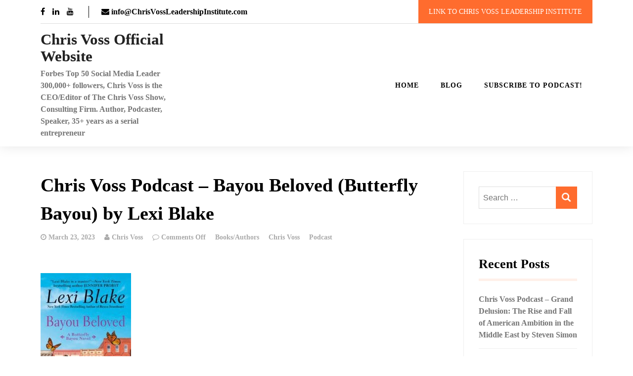

--- FILE ---
content_type: text/html; charset=UTF-8
request_url: https://chrisvoss.net/chris-voss-podcast-bayou-beloved-butterfly-bayou-by-lexi-blake/
body_size: 12164
content:
<!doctype html>
<html lang="en">
<head>
	<meta charset="UTF-8">
	<meta name="viewport" content="width=device-width, initial-scale=1">
	<link rel="profile" href="https://gmpg.org/xfn/11">
	<meta name='robots' content='index, follow, max-image-preview:large, max-snippet:-1, max-video-preview:-1' />
	<style>img:is([sizes="auto" i], [sizes^="auto," i]) { contain-intrinsic-size: 3000px 1500px }</style>
	
	<!-- This site is optimized with the Yoast SEO plugin v26.2 - https://yoast.com/wordpress/plugins/seo/ -->
	<title>Chris Voss Podcast - Bayou Beloved (Butterfly Bayou) by Lexi Blake - Chris Voss Official Website</title>
	<link rel="canonical" href="https://chrisvoss.net/chris-voss-podcast-bayou-beloved-butterfly-bayou-by-lexi-blake/" />
	<meta property="og:locale" content="en_US" />
	<meta property="og:type" content="article" />
	<meta property="og:title" content="Chris Voss Podcast - Bayou Beloved (Butterfly Bayou) by Lexi Blake - Chris Voss Official Website" />
	<meta property="og:description" content="Bayou Beloved (Butterfly Bayou) by Lexi Blake When a woman returns home to Louisiana&#8217;s Butterfly Bayou, her high school crush finally notices she exists, in a small-town contemporary romance from New York Times bestselling author Lexi Blake. Quaid Havery always planned to follow in his father’s footsteps. He went to law school and then came [&hellip;]" />
	<meta property="og:url" content="https://chrisvoss.net/chris-voss-podcast-bayou-beloved-butterfly-bayou-by-lexi-blake/" />
	<meta property="og:site_name" content="Chris Voss Official Website" />
	<meta property="article:author" content="http://facebook.com/ChrisVoss" />
	<meta property="article:published_time" content="2023-03-24T00:36:06+00:00" />
	<meta property="article:modified_time" content="2023-05-19T20:44:33+00:00" />
	<meta name="author" content="Chris Voss" />
	<meta name="twitter:card" content="summary_large_image" />
	<meta name="twitter:creator" content="@chrisvossshow1" />
	<meta name="twitter:label1" content="Written by" />
	<meta name="twitter:data1" content="Chris Voss" />
	<meta name="twitter:label2" content="Est. reading time" />
	<meta name="twitter:data2" content="1 minute" />
	<script type="application/ld+json" class="yoast-schema-graph">{"@context":"https://schema.org","@graph":[{"@type":"WebPage","@id":"https://chrisvoss.net/chris-voss-podcast-bayou-beloved-butterfly-bayou-by-lexi-blake/","url":"https://chrisvoss.net/chris-voss-podcast-bayou-beloved-butterfly-bayou-by-lexi-blake/","name":"Chris Voss Podcast - Bayou Beloved (Butterfly Bayou) by Lexi Blake - Chris Voss Official Website","isPartOf":{"@id":"https://chrisvoss.net/#website"},"primaryImageOfPage":{"@id":"https://chrisvoss.net/chris-voss-podcast-bayou-beloved-butterfly-bayou-by-lexi-blake/#primaryimage"},"image":{"@id":"https://chrisvoss.net/chris-voss-podcast-bayou-beloved-butterfly-bayou-by-lexi-blake/#primaryimage"},"thumbnailUrl":"","datePublished":"2023-03-24T00:36:06+00:00","dateModified":"2023-05-19T20:44:33+00:00","author":{"@id":"https://chrisvoss.net/#/schema/person/83ffec5470ba3ca55f39bc54e3a3e80a"},"breadcrumb":{"@id":"https://chrisvoss.net/chris-voss-podcast-bayou-beloved-butterfly-bayou-by-lexi-blake/#breadcrumb"},"inLanguage":"en","potentialAction":[{"@type":"ReadAction","target":["https://chrisvoss.net/chris-voss-podcast-bayou-beloved-butterfly-bayou-by-lexi-blake/"]}]},{"@type":"ImageObject","inLanguage":"en","@id":"https://chrisvoss.net/chris-voss-podcast-bayou-beloved-butterfly-bayou-by-lexi-blake/#primaryimage","url":"","contentUrl":""},{"@type":"BreadcrumbList","@id":"https://chrisvoss.net/chris-voss-podcast-bayou-beloved-butterfly-bayou-by-lexi-blake/#breadcrumb","itemListElement":[{"@type":"ListItem","position":1,"name":"Home","item":"http://chrisvoss.net/"},{"@type":"ListItem","position":2,"name":"Blog","item":"https://chrisvoss.net/blog/"},{"@type":"ListItem","position":3,"name":"Chris Voss Podcast &#8211; Bayou Beloved (Butterfly Bayou) by Lexi Blake"}]},{"@type":"WebSite","@id":"https://chrisvoss.net/#website","url":"https://chrisvoss.net/","name":"Chris Voss Official Website","description":"Forbes Top 50 Social Media Leader 300,000+ followers, Chris Voss is the CEO/Editor of The Chris Voss Show, Consulting Firm. Author, Podcaster, Speaker, 35+ years as a serial entrepreneur","potentialAction":[{"@type":"SearchAction","target":{"@type":"EntryPoint","urlTemplate":"https://chrisvoss.net/?s={search_term_string}"},"query-input":{"@type":"PropertyValueSpecification","valueRequired":true,"valueName":"search_term_string"}}],"inLanguage":"en"},{"@type":"Person","@id":"https://chrisvoss.net/#/schema/person/83ffec5470ba3ca55f39bc54e3a3e80a","name":"Chris Voss","image":{"@type":"ImageObject","inLanguage":"en","@id":"https://chrisvoss.net/#/schema/person/image/","url":"https://secure.gravatar.com/avatar/db295fc23e0ca28b65a6d9a832adf55a1cfbf60f142b09d14ad834531e2c04ba?s=96&d=mm&r=g","contentUrl":"https://secure.gravatar.com/avatar/db295fc23e0ca28b65a6d9a832adf55a1cfbf60f142b09d14ad834531e2c04ba?s=96&d=mm&r=g","caption":"Chris Voss"},"description":"Top 1% Global Podcaster, Forbes Top 50 recognized, CEO/Host of The Chris Voss Show Podcast, Author, Consultant, Speaker, Youtuber, Coach, Many Awards, Media Audience over 24 millions views. 35+ Year Serial Entrepreneur.","sameAs":["https://thechrisvossshow.com","http://facebook.com/ChrisVoss","https://instagram.com/thechrisvossshow","https://linkedin.com/in/chrisvoss","https://www.pinterest.com/chrisvoss/","https://x.com/chrisvossshow1","http://youtube.com/chrisvoss","https://www.tumblr.com/chrisvoss"],"url":"https://chrisvoss.net/author/chrisvoss/"}]}</script>
	<!-- / Yoast SEO plugin. -->


<link rel='dns-prefetch' href='//fonts.googleapis.com' />
<link rel='dns-prefetch' href='//www.googletagmanager.com' />
<link rel='dns-prefetch' href='//pagead2.googlesyndication.com' />
<script>
window._wpemojiSettings = {"baseUrl":"https:\/\/s.w.org\/images\/core\/emoji\/16.0.1\/72x72\/","ext":".png","svgUrl":"https:\/\/s.w.org\/images\/core\/emoji\/16.0.1\/svg\/","svgExt":".svg","source":{"concatemoji":"https:\/\/chrisvoss.net\/wp-includes\/js\/wp-emoji-release.min.js?ver=6.8.3"}};
/*! This file is auto-generated */
!function(s,n){var o,i,e;function c(e){try{var t={supportTests:e,timestamp:(new Date).valueOf()};sessionStorage.setItem(o,JSON.stringify(t))}catch(e){}}function p(e,t,n){e.clearRect(0,0,e.canvas.width,e.canvas.height),e.fillText(t,0,0);var t=new Uint32Array(e.getImageData(0,0,e.canvas.width,e.canvas.height).data),a=(e.clearRect(0,0,e.canvas.width,e.canvas.height),e.fillText(n,0,0),new Uint32Array(e.getImageData(0,0,e.canvas.width,e.canvas.height).data));return t.every(function(e,t){return e===a[t]})}function u(e,t){e.clearRect(0,0,e.canvas.width,e.canvas.height),e.fillText(t,0,0);for(var n=e.getImageData(16,16,1,1),a=0;a<n.data.length;a++)if(0!==n.data[a])return!1;return!0}function f(e,t,n,a){switch(t){case"flag":return n(e,"\ud83c\udff3\ufe0f\u200d\u26a7\ufe0f","\ud83c\udff3\ufe0f\u200b\u26a7\ufe0f")?!1:!n(e,"\ud83c\udde8\ud83c\uddf6","\ud83c\udde8\u200b\ud83c\uddf6")&&!n(e,"\ud83c\udff4\udb40\udc67\udb40\udc62\udb40\udc65\udb40\udc6e\udb40\udc67\udb40\udc7f","\ud83c\udff4\u200b\udb40\udc67\u200b\udb40\udc62\u200b\udb40\udc65\u200b\udb40\udc6e\u200b\udb40\udc67\u200b\udb40\udc7f");case"emoji":return!a(e,"\ud83e\udedf")}return!1}function g(e,t,n,a){var r="undefined"!=typeof WorkerGlobalScope&&self instanceof WorkerGlobalScope?new OffscreenCanvas(300,150):s.createElement("canvas"),o=r.getContext("2d",{willReadFrequently:!0}),i=(o.textBaseline="top",o.font="600 32px Arial",{});return e.forEach(function(e){i[e]=t(o,e,n,a)}),i}function t(e){var t=s.createElement("script");t.src=e,t.defer=!0,s.head.appendChild(t)}"undefined"!=typeof Promise&&(o="wpEmojiSettingsSupports",i=["flag","emoji"],n.supports={everything:!0,everythingExceptFlag:!0},e=new Promise(function(e){s.addEventListener("DOMContentLoaded",e,{once:!0})}),new Promise(function(t){var n=function(){try{var e=JSON.parse(sessionStorage.getItem(o));if("object"==typeof e&&"number"==typeof e.timestamp&&(new Date).valueOf()<e.timestamp+604800&&"object"==typeof e.supportTests)return e.supportTests}catch(e){}return null}();if(!n){if("undefined"!=typeof Worker&&"undefined"!=typeof OffscreenCanvas&&"undefined"!=typeof URL&&URL.createObjectURL&&"undefined"!=typeof Blob)try{var e="postMessage("+g.toString()+"("+[JSON.stringify(i),f.toString(),p.toString(),u.toString()].join(",")+"));",a=new Blob([e],{type:"text/javascript"}),r=new Worker(URL.createObjectURL(a),{name:"wpTestEmojiSupports"});return void(r.onmessage=function(e){c(n=e.data),r.terminate(),t(n)})}catch(e){}c(n=g(i,f,p,u))}t(n)}).then(function(e){for(var t in e)n.supports[t]=e[t],n.supports.everything=n.supports.everything&&n.supports[t],"flag"!==t&&(n.supports.everythingExceptFlag=n.supports.everythingExceptFlag&&n.supports[t]);n.supports.everythingExceptFlag=n.supports.everythingExceptFlag&&!n.supports.flag,n.DOMReady=!1,n.readyCallback=function(){n.DOMReady=!0}}).then(function(){return e}).then(function(){var e;n.supports.everything||(n.readyCallback(),(e=n.source||{}).concatemoji?t(e.concatemoji):e.wpemoji&&e.twemoji&&(t(e.twemoji),t(e.wpemoji)))}))}((window,document),window._wpemojiSettings);
</script>
<style id='wp-emoji-styles-inline-css'>

	img.wp-smiley, img.emoji {
		display: inline !important;
		border: none !important;
		box-shadow: none !important;
		height: 1em !important;
		width: 1em !important;
		margin: 0 0.07em !important;
		vertical-align: -0.1em !important;
		background: none !important;
		padding: 0 !important;
	}
</style>
<link rel='stylesheet' id='wp-block-library-css' href='https://chrisvoss.net/wp-includes/css/dist/block-library/style.min.css?ver=6.8.3' media='all' />
<style id='wp-block-library-theme-inline-css'>
.wp-block-audio :where(figcaption){color:#555;font-size:13px;text-align:center}.is-dark-theme .wp-block-audio :where(figcaption){color:#ffffffa6}.wp-block-audio{margin:0 0 1em}.wp-block-code{border:1px solid #ccc;border-radius:4px;font-family:Menlo,Consolas,monaco,monospace;padding:.8em 1em}.wp-block-embed :where(figcaption){color:#555;font-size:13px;text-align:center}.is-dark-theme .wp-block-embed :where(figcaption){color:#ffffffa6}.wp-block-embed{margin:0 0 1em}.blocks-gallery-caption{color:#555;font-size:13px;text-align:center}.is-dark-theme .blocks-gallery-caption{color:#ffffffa6}:root :where(.wp-block-image figcaption){color:#555;font-size:13px;text-align:center}.is-dark-theme :root :where(.wp-block-image figcaption){color:#ffffffa6}.wp-block-image{margin:0 0 1em}.wp-block-pullquote{border-bottom:4px solid;border-top:4px solid;color:currentColor;margin-bottom:1.75em}.wp-block-pullquote cite,.wp-block-pullquote footer,.wp-block-pullquote__citation{color:currentColor;font-size:.8125em;font-style:normal;text-transform:uppercase}.wp-block-quote{border-left:.25em solid;margin:0 0 1.75em;padding-left:1em}.wp-block-quote cite,.wp-block-quote footer{color:currentColor;font-size:.8125em;font-style:normal;position:relative}.wp-block-quote:where(.has-text-align-right){border-left:none;border-right:.25em solid;padding-left:0;padding-right:1em}.wp-block-quote:where(.has-text-align-center){border:none;padding-left:0}.wp-block-quote.is-large,.wp-block-quote.is-style-large,.wp-block-quote:where(.is-style-plain){border:none}.wp-block-search .wp-block-search__label{font-weight:700}.wp-block-search__button{border:1px solid #ccc;padding:.375em .625em}:where(.wp-block-group.has-background){padding:1.25em 2.375em}.wp-block-separator.has-css-opacity{opacity:.4}.wp-block-separator{border:none;border-bottom:2px solid;margin-left:auto;margin-right:auto}.wp-block-separator.has-alpha-channel-opacity{opacity:1}.wp-block-separator:not(.is-style-wide):not(.is-style-dots){width:100px}.wp-block-separator.has-background:not(.is-style-dots){border-bottom:none;height:1px}.wp-block-separator.has-background:not(.is-style-wide):not(.is-style-dots){height:2px}.wp-block-table{margin:0 0 1em}.wp-block-table td,.wp-block-table th{word-break:normal}.wp-block-table :where(figcaption){color:#555;font-size:13px;text-align:center}.is-dark-theme .wp-block-table :where(figcaption){color:#ffffffa6}.wp-block-video :where(figcaption){color:#555;font-size:13px;text-align:center}.is-dark-theme .wp-block-video :where(figcaption){color:#ffffffa6}.wp-block-video{margin:0 0 1em}:root :where(.wp-block-template-part.has-background){margin-bottom:0;margin-top:0;padding:1.25em 2.375em}
</style>
<style id='classic-theme-styles-inline-css'>
/*! This file is auto-generated */
.wp-block-button__link{color:#fff;background-color:#32373c;border-radius:9999px;box-shadow:none;text-decoration:none;padding:calc(.667em + 2px) calc(1.333em + 2px);font-size:1.125em}.wp-block-file__button{background:#32373c;color:#fff;text-decoration:none}
</style>
<style id='powerpress-player-block-style-inline-css'>


</style>
<style id='global-styles-inline-css'>
:root{--wp--preset--aspect-ratio--square: 1;--wp--preset--aspect-ratio--4-3: 4/3;--wp--preset--aspect-ratio--3-4: 3/4;--wp--preset--aspect-ratio--3-2: 3/2;--wp--preset--aspect-ratio--2-3: 2/3;--wp--preset--aspect-ratio--16-9: 16/9;--wp--preset--aspect-ratio--9-16: 9/16;--wp--preset--color--black: #000000;--wp--preset--color--cyan-bluish-gray: #abb8c3;--wp--preset--color--white: #ffffff;--wp--preset--color--pale-pink: #f78da7;--wp--preset--color--vivid-red: #cf2e2e;--wp--preset--color--luminous-vivid-orange: #ff6900;--wp--preset--color--luminous-vivid-amber: #fcb900;--wp--preset--color--light-green-cyan: #7bdcb5;--wp--preset--color--vivid-green-cyan: #00d084;--wp--preset--color--pale-cyan-blue: #8ed1fc;--wp--preset--color--vivid-cyan-blue: #0693e3;--wp--preset--color--vivid-purple: #9b51e0;--wp--preset--gradient--vivid-cyan-blue-to-vivid-purple: linear-gradient(135deg,rgba(6,147,227,1) 0%,rgb(155,81,224) 100%);--wp--preset--gradient--light-green-cyan-to-vivid-green-cyan: linear-gradient(135deg,rgb(122,220,180) 0%,rgb(0,208,130) 100%);--wp--preset--gradient--luminous-vivid-amber-to-luminous-vivid-orange: linear-gradient(135deg,rgba(252,185,0,1) 0%,rgba(255,105,0,1) 100%);--wp--preset--gradient--luminous-vivid-orange-to-vivid-red: linear-gradient(135deg,rgba(255,105,0,1) 0%,rgb(207,46,46) 100%);--wp--preset--gradient--very-light-gray-to-cyan-bluish-gray: linear-gradient(135deg,rgb(238,238,238) 0%,rgb(169,184,195) 100%);--wp--preset--gradient--cool-to-warm-spectrum: linear-gradient(135deg,rgb(74,234,220) 0%,rgb(151,120,209) 20%,rgb(207,42,186) 40%,rgb(238,44,130) 60%,rgb(251,105,98) 80%,rgb(254,248,76) 100%);--wp--preset--gradient--blush-light-purple: linear-gradient(135deg,rgb(255,206,236) 0%,rgb(152,150,240) 100%);--wp--preset--gradient--blush-bordeaux: linear-gradient(135deg,rgb(254,205,165) 0%,rgb(254,45,45) 50%,rgb(107,0,62) 100%);--wp--preset--gradient--luminous-dusk: linear-gradient(135deg,rgb(255,203,112) 0%,rgb(199,81,192) 50%,rgb(65,88,208) 100%);--wp--preset--gradient--pale-ocean: linear-gradient(135deg,rgb(255,245,203) 0%,rgb(182,227,212) 50%,rgb(51,167,181) 100%);--wp--preset--gradient--electric-grass: linear-gradient(135deg,rgb(202,248,128) 0%,rgb(113,206,126) 100%);--wp--preset--gradient--midnight: linear-gradient(135deg,rgb(2,3,129) 0%,rgb(40,116,252) 100%);--wp--preset--font-size--small: 13px;--wp--preset--font-size--medium: 20px;--wp--preset--font-size--large: 36px;--wp--preset--font-size--x-large: 42px;--wp--preset--spacing--20: 0.44rem;--wp--preset--spacing--30: 0.67rem;--wp--preset--spacing--40: 1rem;--wp--preset--spacing--50: 1.5rem;--wp--preset--spacing--60: 2.25rem;--wp--preset--spacing--70: 3.38rem;--wp--preset--spacing--80: 5.06rem;--wp--preset--shadow--natural: 6px 6px 9px rgba(0, 0, 0, 0.2);--wp--preset--shadow--deep: 12px 12px 50px rgba(0, 0, 0, 0.4);--wp--preset--shadow--sharp: 6px 6px 0px rgba(0, 0, 0, 0.2);--wp--preset--shadow--outlined: 6px 6px 0px -3px rgba(255, 255, 255, 1), 6px 6px rgba(0, 0, 0, 1);--wp--preset--shadow--crisp: 6px 6px 0px rgba(0, 0, 0, 1);}:where(.is-layout-flex){gap: 0.5em;}:where(.is-layout-grid){gap: 0.5em;}body .is-layout-flex{display: flex;}.is-layout-flex{flex-wrap: wrap;align-items: center;}.is-layout-flex > :is(*, div){margin: 0;}body .is-layout-grid{display: grid;}.is-layout-grid > :is(*, div){margin: 0;}:where(.wp-block-columns.is-layout-flex){gap: 2em;}:where(.wp-block-columns.is-layout-grid){gap: 2em;}:where(.wp-block-post-template.is-layout-flex){gap: 1.25em;}:where(.wp-block-post-template.is-layout-grid){gap: 1.25em;}.has-black-color{color: var(--wp--preset--color--black) !important;}.has-cyan-bluish-gray-color{color: var(--wp--preset--color--cyan-bluish-gray) !important;}.has-white-color{color: var(--wp--preset--color--white) !important;}.has-pale-pink-color{color: var(--wp--preset--color--pale-pink) !important;}.has-vivid-red-color{color: var(--wp--preset--color--vivid-red) !important;}.has-luminous-vivid-orange-color{color: var(--wp--preset--color--luminous-vivid-orange) !important;}.has-luminous-vivid-amber-color{color: var(--wp--preset--color--luminous-vivid-amber) !important;}.has-light-green-cyan-color{color: var(--wp--preset--color--light-green-cyan) !important;}.has-vivid-green-cyan-color{color: var(--wp--preset--color--vivid-green-cyan) !important;}.has-pale-cyan-blue-color{color: var(--wp--preset--color--pale-cyan-blue) !important;}.has-vivid-cyan-blue-color{color: var(--wp--preset--color--vivid-cyan-blue) !important;}.has-vivid-purple-color{color: var(--wp--preset--color--vivid-purple) !important;}.has-black-background-color{background-color: var(--wp--preset--color--black) !important;}.has-cyan-bluish-gray-background-color{background-color: var(--wp--preset--color--cyan-bluish-gray) !important;}.has-white-background-color{background-color: var(--wp--preset--color--white) !important;}.has-pale-pink-background-color{background-color: var(--wp--preset--color--pale-pink) !important;}.has-vivid-red-background-color{background-color: var(--wp--preset--color--vivid-red) !important;}.has-luminous-vivid-orange-background-color{background-color: var(--wp--preset--color--luminous-vivid-orange) !important;}.has-luminous-vivid-amber-background-color{background-color: var(--wp--preset--color--luminous-vivid-amber) !important;}.has-light-green-cyan-background-color{background-color: var(--wp--preset--color--light-green-cyan) !important;}.has-vivid-green-cyan-background-color{background-color: var(--wp--preset--color--vivid-green-cyan) !important;}.has-pale-cyan-blue-background-color{background-color: var(--wp--preset--color--pale-cyan-blue) !important;}.has-vivid-cyan-blue-background-color{background-color: var(--wp--preset--color--vivid-cyan-blue) !important;}.has-vivid-purple-background-color{background-color: var(--wp--preset--color--vivid-purple) !important;}.has-black-border-color{border-color: var(--wp--preset--color--black) !important;}.has-cyan-bluish-gray-border-color{border-color: var(--wp--preset--color--cyan-bluish-gray) !important;}.has-white-border-color{border-color: var(--wp--preset--color--white) !important;}.has-pale-pink-border-color{border-color: var(--wp--preset--color--pale-pink) !important;}.has-vivid-red-border-color{border-color: var(--wp--preset--color--vivid-red) !important;}.has-luminous-vivid-orange-border-color{border-color: var(--wp--preset--color--luminous-vivid-orange) !important;}.has-luminous-vivid-amber-border-color{border-color: var(--wp--preset--color--luminous-vivid-amber) !important;}.has-light-green-cyan-border-color{border-color: var(--wp--preset--color--light-green-cyan) !important;}.has-vivid-green-cyan-border-color{border-color: var(--wp--preset--color--vivid-green-cyan) !important;}.has-pale-cyan-blue-border-color{border-color: var(--wp--preset--color--pale-cyan-blue) !important;}.has-vivid-cyan-blue-border-color{border-color: var(--wp--preset--color--vivid-cyan-blue) !important;}.has-vivid-purple-border-color{border-color: var(--wp--preset--color--vivid-purple) !important;}.has-vivid-cyan-blue-to-vivid-purple-gradient-background{background: var(--wp--preset--gradient--vivid-cyan-blue-to-vivid-purple) !important;}.has-light-green-cyan-to-vivid-green-cyan-gradient-background{background: var(--wp--preset--gradient--light-green-cyan-to-vivid-green-cyan) !important;}.has-luminous-vivid-amber-to-luminous-vivid-orange-gradient-background{background: var(--wp--preset--gradient--luminous-vivid-amber-to-luminous-vivid-orange) !important;}.has-luminous-vivid-orange-to-vivid-red-gradient-background{background: var(--wp--preset--gradient--luminous-vivid-orange-to-vivid-red) !important;}.has-very-light-gray-to-cyan-bluish-gray-gradient-background{background: var(--wp--preset--gradient--very-light-gray-to-cyan-bluish-gray) !important;}.has-cool-to-warm-spectrum-gradient-background{background: var(--wp--preset--gradient--cool-to-warm-spectrum) !important;}.has-blush-light-purple-gradient-background{background: var(--wp--preset--gradient--blush-light-purple) !important;}.has-blush-bordeaux-gradient-background{background: var(--wp--preset--gradient--blush-bordeaux) !important;}.has-luminous-dusk-gradient-background{background: var(--wp--preset--gradient--luminous-dusk) !important;}.has-pale-ocean-gradient-background{background: var(--wp--preset--gradient--pale-ocean) !important;}.has-electric-grass-gradient-background{background: var(--wp--preset--gradient--electric-grass) !important;}.has-midnight-gradient-background{background: var(--wp--preset--gradient--midnight) !important;}.has-small-font-size{font-size: var(--wp--preset--font-size--small) !important;}.has-medium-font-size{font-size: var(--wp--preset--font-size--medium) !important;}.has-large-font-size{font-size: var(--wp--preset--font-size--large) !important;}.has-x-large-font-size{font-size: var(--wp--preset--font-size--x-large) !important;}
:where(.wp-block-post-template.is-layout-flex){gap: 1.25em;}:where(.wp-block-post-template.is-layout-grid){gap: 1.25em;}
:where(.wp-block-columns.is-layout-flex){gap: 2em;}:where(.wp-block-columns.is-layout-grid){gap: 2em;}
:root :where(.wp-block-pullquote){font-size: 1.5em;line-height: 1.6;}
</style>
<link rel='stylesheet' id='blossomthemes-email-newsletter-css' href='https://chrisvoss.net/wp-content/plugins/blossomthemes-email-newsletter/public/css/blossomthemes-email-newsletter-public.min.css?ver=2.2.10' media='all' />
<link rel='stylesheet' id='contact-form-7-css' href='https://chrisvoss.net/wp-content/plugins/contact-form-7/includes/css/styles.css?ver=6.1.2' media='all' />
<link rel='stylesheet' id='tbthemes-companion-css' href='https://chrisvoss.net/wp-content/plugins/the-bootstrap-themes-companion/public/css/tbthemes-companion-public.css?ver=1.1.3' media='all' />
<link rel='stylesheet' id='bootstrap-coach-bootstrap-css' href='https://chrisvoss.net/wp-content/themes/bootstrap-coach-pro/css/bootstrap.min.css?ver=5.0.1' media='all' />
<link rel='stylesheet' id='font-awesome-css' href='https://chrisvoss.net/wp-content/themes/bootstrap-coach-pro/css/font-awesome.css?ver=4.6.1' media='all' />
<link rel='stylesheet' id='barfiller-css' href='https://chrisvoss.net/wp-content/themes/bootstrap-coach-pro/css/barfiller.css?ver=1.0.1' media='all' />
<link rel='stylesheet' id='owl-css' href='https://chrisvoss.net/wp-content/themes/bootstrap-coach-pro/css/owl.carousel.min.css?ver=2.3.4' media='all' />
<link rel='stylesheet' id='bootstrap-coach-style-css' href='https://chrisvoss.net/wp-content/themes/bootstrap-coach-pro/style.css?ver=1.0.9' media='all' />
<style id='bootstrap-coach-style-inline-css'>

        :root {
                --primary-color: 255, 108, 46;
                --secondary-color: 0, 0, 0;
                --dark-color: 0, 0, 0;
                --light-color: 255, 255, 255;
                --text-color: 117, 117, 117;

                --body-font: Nunito;
                --heading-font: Merriweather;
                
               
        }
                /* site title size */
                .site-title a{ font-size: 31px; font-family: Merriweather; color: #222; }
                
                header .custom-logo-link img{ height: 62px; }

                /* font family */
                html,:root{ font-size: 16px;}

                body{line-height: 1.5;  font-weight:600; }

                .testimonial:before{
                background-image: url();
                }
        
</style>
<link rel='stylesheet' id='google-fonts-css' href='https://fonts.googleapis.com/css?family=Montserrat%3A100%2C100italic%2C200%2C200italic%2C300%2C300italic%2Cregular%2Citalic%2C500%2C500italic%2C600%2C600italic%2C700%2C700italic%2C800%2C800italic%2C900%2C900italic%7CPoppins%3A100%2C100italic%2C200%2C200italic%2C300%2C300italic%2Cregular%2Citalic%2C500%2C500italic%2C600%2C600italic%2C700%2C700italic%2C800%2C800italic%2C900%2C900italic' media='all' />
<script id="jquery-core-js-extra">
var bten_ajax_data = {"ajaxurl":"https:\/\/chrisvoss.net\/wp-admin\/admin-ajax.php"};
</script>
<script src="https://chrisvoss.net/wp-includes/js/jquery/jquery.min.js?ver=3.7.1" id="jquery-core-js"></script>
<script src="https://chrisvoss.net/wp-includes/js/jquery/jquery-migrate.min.js?ver=3.4.1" id="jquery-migrate-js"></script>
<script src="https://chrisvoss.net/wp-content/plugins/the-bootstrap-themes-companion/public/js/tbthemes-companion-public.js?ver=1.1.3" id="tbthemes-companion-js"></script>
<link rel="https://api.w.org/" href="https://chrisvoss.net/wp-json/" /><link rel="alternate" title="JSON" type="application/json" href="https://chrisvoss.net/wp-json/wp/v2/posts/39247" /><link rel="EditURI" type="application/rsd+xml" title="RSD" href="https://chrisvoss.net/xmlrpc.php?rsd" />
<meta name="generator" content="WordPress 6.8.3" />
<link rel='shortlink' href='https://chrisvoss.net/?p=39247' />
<link rel="alternate" title="oEmbed (JSON)" type="application/json+oembed" href="https://chrisvoss.net/wp-json/oembed/1.0/embed?url=https%3A%2F%2Fchrisvoss.net%2Fchris-voss-podcast-bayou-beloved-butterfly-bayou-by-lexi-blake%2F" />
<link rel="alternate" title="oEmbed (XML)" type="text/xml+oembed" href="https://chrisvoss.net/wp-json/oembed/1.0/embed?url=https%3A%2F%2Fchrisvoss.net%2Fchris-voss-podcast-bayou-beloved-butterfly-bayou-by-lexi-blake%2F&#038;format=xml" />
<meta name="generator" content="Site Kit by Google 1.164.0" />
<!-- Google AdSense meta tags added by Site Kit -->
<meta name="google-adsense-platform-account" content="ca-host-pub-2644536267352236">
<meta name="google-adsense-platform-domain" content="sitekit.withgoogle.com">
<!-- End Google AdSense meta tags added by Site Kit -->
<style>.recentcomments a{display:inline !important;padding:0 !important;margin:0 !important;}</style>
<style type="text/css" xmlns="http://www.w3.org/1999/html">

/*
PowerPress subscribe sidebar widget
*/
.widget-area .widget_powerpress_subscribe h2,
.widget-area .widget_powerpress_subscribe h3,
.widget-area .widget_powerpress_subscribe h4,
.widget_powerpress_subscribe h2,
.widget_powerpress_subscribe h3,
.widget_powerpress_subscribe h4 {
	margin-bottom: 0;
	padding-bottom: 0;
}
</style>

<!-- Google AdSense snippet added by Site Kit -->
<script async src="https://pagead2.googlesyndication.com/pagead/js/adsbygoogle.js?client=ca-pub-6107343016385649&amp;host=ca-host-pub-2644536267352236" crossorigin="anonymous"></script>

<!-- End Google AdSense snippet added by Site Kit -->
<link rel="icon" href="https://chrisvoss.net/wp-content/uploads/2020/02/cropped-11400-32x32.png" sizes="32x32" />
<link rel="icon" href="https://chrisvoss.net/wp-content/uploads/2020/02/cropped-11400-192x192.png" sizes="192x192" />
<link rel="apple-touch-icon" href="https://chrisvoss.net/wp-content/uploads/2020/02/cropped-11400-180x180.png" />
<meta name="msapplication-TileImage" content="https://chrisvoss.net/wp-content/uploads/2020/02/cropped-11400-270x270.png" />
</head>

<body class="wp-singular post-template-default single single-post postid-39247 single-format-standard wp-embed-responsive wp-theme-bootstrap-coach-pro">
    <a class="skip-link screen-reader-text" href="#primary">Skip to content</a>
  <header class="header">
          <div class="top-header">
        <div class="container">
          <div class="t-header-holder">
            <div class="phone-email">
              <div class="social-navigation">
                
                
                <div class="social-icons">
                  <ul class="list-inline">
                                          <li class="facebook">
                        <a href="https://www.facebook.com/ChrisVoss" target="_blank">
                          <i class="fa fa-facebook"></i>
                        </a>
                      </li>
                                          <li class="linkedin">
                        <a href="https://www.linkedin.com/in/chrisvoss/" target="_blank">
                          <i class="fa fa-linkedin"></i>
                        </a>
                      </li>
                                          <li class="youtube">
                        <a href="https://bit.ly/3DlfuoR" target="_blank">
                          <i class="fa fa-youtube"></i>
                        </a>
                      </li>
                                      </ul>
                </div>

                          </div>
                
                                  <a class="email" href="mailto:info@ChrisVossLeadershipInstitute.com">
                    <span class="fa fa-envelope"></span>
                    info@ChrisVossLeadershipInstitute.com                  </a>
                 
              </div>
                          <a href="http://ChrisVossLeadershipInstitute.com" class="btn book-btn">Link To Chris Voss Leadership Institute</a>
                      </div>
        </div>
      </div>
      

    <div class="main-header">
      <div class="container">

        <div class="header-wrapper">


          <div class="site-title-description">
                      <div class="site-title"><a href="https://chrisvoss.net/" rel="home">Chris Voss Official Website</a></div>
                                      <p class="site-description">Forbes Top 50 Social Media Leader 300,000+ followers, Chris Voss is the CEO/Editor of The Chris Voss Show, Consulting Firm. Author, Podcaster, Speaker, 35+ years as a serial entrepreneur</p>
                    </div>


          <nav id="site-navigation" class="main-navigation">
            <button class="menu-toggle" aria-controls="primary-menu" aria-expanded="false"><!-- Primary Menu -->
              <div id="nav-icon">
                <span></span>
                <span></span>
                <span></span>
                <span></span>
              </div>
            </button>
            <div class="menu-menu-1-container"><ul id="primary-menu" class="menu"><li id="menu-item-32474" class="menu-item menu-item-type-custom menu-item-object-custom menu-item-home menu-item-32474"><a href="https://chrisvoss.net/">Home</a></li>
<li id="menu-item-32522" class="menu-item menu-item-type-post_type menu-item-object-page current_page_parent menu-item-32522"><a href="https://chrisvoss.net/blog/">Blog</a></li>
<li id="menu-item-32480" class="menu-item menu-item-type-post_type menu-item-object-page menu-item-32480"><a href="https://chrisvoss.net/subscribe-to-podcast/">SUBSCRIBE TO PODCAST!</a></li>
</ul></div>          </nav><!-- #site-navigation -->

        </div>
      </div>
    </div>
  </header>


  
<div class="inside-page content-area" id="primary">
	<div class="container">	
		<div class="row">

			<div class="col-xl-9 col-lg-8" id="main-content">
				<section class="page-section">
					<div class="detail-content">

													
  <h1 class="page-title">Chris Voss Podcast &#8211; Bayou Beloved (Butterfly Bayou) by Lexi Blake</h1>

<div class="single-post">   

    <div class="info">
      <ul class="list-inline">
           
                            <li><span class="fa fa-clock-o"></span> <a href="https://chrisvoss.net/2023/03/23/">March 23, 2023</a></li>
            
              <li>
                <a class="url fn n" href="https://chrisvoss.net/author/chrisvoss/">
                                                          <span class="fa fa-user"></span>
                                    Chris Voss                </a>
             </li>
            
              <li><span class="fa fa-comment-o"></span> <span>Comments Off<span class="screen-reader-text"> on Chris Voss Podcast &#8211; Bayou Beloved (Butterfly Bayou) by Lexi Blake</span></span></li>
            
                                  <li><a href="https://chrisvoss.net/category/booksauthors/">Books/Authors</a></li>
                                      <li><a href="https://chrisvoss.net/category/chris-voss/">Chris Voss</a></li>
                                      <li><a href="https://chrisvoss.net/category/podcast-2/">Podcast</a></li>
                              
                        
        
      </ul>
    </div>

 


  <div class="post-content">
    
              <figure class="feature-image">
                  </figure>      
          
    
    <article>
      
<figure class="wp-block-image"><img decoding="async" src="https://thechrisvossshow.com/wp-content/uploads/2023/03/BayouBelovedcover-183x300.jpg" alt="" class="wp-image-39248"/></figure>



<p><strong>Bayou Beloved (Butterfly Bayou) by Lexi Blake</strong></p>



<p><iframe style="width: 120px; height: 240px;" src="//ws-na.amazon-adsystem.com/widgets/q?ServiceVersion=20070822&amp;OneJS=1&amp;Operation=GetAdHtml&amp;MarketPlace=US&amp;source=ss&amp;ref=as_ss_li_til&amp;ad_type=product_link&amp;tracking_id=internatio0b5-20&amp;language=en_US&amp;marketplace=amazon&amp;region=US&amp;placement=0593439570&amp;asins=0593439570&amp;linkId=5da929bbb6e0518589305657ebd47aa0&amp;show_border=true&amp;link_opens_in_new_window=true" frameborder="0" marginwidth="0" marginheight="0" scrolling="no" sandbox="allow-popups allow-scripts allow-modals allow-forms allow-same-origin"></iframe></p>



<p><iframe title="YouTube video player" src="https://www.youtube.com/embed/KBzqcAk9W_E" width="560" height="315" frameborder="0" allowfullscreen="allowfullscreen"></iframe></p>



<p>When a woman returns home to Louisiana&#8217;s Butterfly Bayou, her high school crush finally notices she exists, in a small-town contemporary romance from New York Times bestselling author Lexi Blake.</p>



<p>Quaid Havery always planned to follow in his father’s footsteps. He went to law school and then came home to take over his dad’s legal practice. Being the only lawyer in small-town Papillon, Quaid is pretty sure he’s seen everything. After all, he was once asked to sue an alligator for defamation of character. He’s prepared for anything the town can throw at him, until he encounters Jayna Cardet. She’s gorgeous, smart, funny, and unlike any woman he’s met before&#8230;.Except he has.</p>



<p>Jayna never thought she’d return to Papillon, but when her life gets turned around she must learn to live in the close-knit community again. She certainly never dreamed she would practice law in her little town, but she finds herself in the courtroom, and the opposing counsel is her former high school crush, Quaid. It wouldn’t be so bad if the man had developed a beer belly, but Quaid is more handsome than ever. And instead of ignoring her like he did in high school, he’s made it plain that he wants to get to know her.</p>



<p>Thus begins a courtship destined to end in a wedding or a war. Either way, the locals are popping some corn and eagerly awaiting the outcome.</p>
      
           
    </article>

    </div>

    
      <div class="author-post clearfix">
                          <div class="author-image"> 
            <a href="https://chrisvoss.net/author/chrisvoss/"><img alt='' src='https://secure.gravatar.com/avatar/db295fc23e0ca28b65a6d9a832adf55a1cfbf60f142b09d14ad834531e2c04ba?s=75&#038;d=mm&#038;r=g' srcset='https://secure.gravatar.com/avatar/db295fc23e0ca28b65a6d9a832adf55a1cfbf60f142b09d14ad834531e2c04ba?s=150&#038;d=mm&#038;r=g 2x' class='avatar avatar-75 photo' height='75' width='75' decoding='async'/></a>
          </div>
                <div class="author-details">
        <h6><a href="https://chrisvoss.net/author/chrisvoss/">Chris Voss</a></h6>
        <p>Top 1% Global Podcaster, Forbes Top 50 recognized, CEO/Host of The Chris Voss Show Podcast, Author, Consultant, Speaker, Youtuber, Coach, Many Awards, Media Audience over 24 millions views. 35+ Year Serial Entrepreneur.</p>
        </div>
      </div>
    
  </div>


  												
<div id="comments" class="comments-area">

	
</div><!-- #comments -->

					</div><!-- /.end of deatil-content -->
				</section> <!-- /.end of section -->
			</div>

			<div class="col-xl-3 col-lg-4">
<aside id="secondary" class="widget-area">
	<aside id="search-2" class="widget widget_search"><form role="search" method="get" class="search-form" action="https://chrisvoss.net/">
				<label>
					<span class="screen-reader-text">Search for:</span>
					<input type="search" class="search-field" placeholder="Search &hellip;" value="" name="s" />
				</label>
				<input type="submit" class="search-submit" value="Search" />
			</form></aside>
		<aside id="recent-posts-2" class="widget widget_recent_entries">
		<h4 class="widget-title">Recent Posts</h4>
		<ul>
											<li>
					<a href="https://chrisvoss.net/chris-voss-podcast-grand-delusion-the-rise-and-fall-of-american-ambition-in-the-middle-east-by-steven-simon/">Chris Voss Podcast &#8211; Grand Delusion: The Rise and Fall of American Ambition in the Middle East by Steven Simon</a>
									</li>
											<li>
					<a href="https://chrisvoss.net/chris-voss-podcast-come-up-for-air-how-teams-can-leverage-systems-and-tools-to-stop-drowning-in-work-by-nick-sonnenberg-2/">Chris Voss Podcast &#8211; Come Up for Air: How Teams Can Leverage Systems and Tools to Stop Drowning in Work by Nick Sonnenberg</a>
									</li>
											<li>
					<a href="https://chrisvoss.net/chris-voss-podcast-the-plot-to-save-south-africa-the-week-mandela-averted-civil-war-and-forged-a-new-nation-by-justice-malala/">Chris Voss Podcast &#8211; The Plot to Save South Africa: The Week Mandela Averted Civil War and Forged a New Nation by Justice Malala</a>
									</li>
											<li>
					<a href="https://chrisvoss.net/chris-voss-podcast-born-extraordinary-empowering-children-with-differences-and-disabilities-by-meg-zucker/">Chris Voss Podcast – Born Extraordinary: Empowering Children with Differences and Disabilities by Meg Zucker</a>
									</li>
											<li>
					<a href="https://chrisvoss.net/chris-voss-podcast-alisa-applewhite-ceo-of-top-of-the-line-healthcare-staffing/">Chris Voss Podcast – Alisa Applewhite &#8211; CEO of Top of the Line Healthcare Staffing</a>
									</li>
					</ul>

		</aside><aside id="recent-comments-2" class="widget widget_recent_comments"><h4 class="widget-title">Recent Comments</h4><ul id="recentcomments"></ul></aside><aside id="archives-2" class="widget widget_archive"><h4 class="widget-title">Archives</h4>
			<ul>
					<li><a href='https://chrisvoss.net/2024/01/'>January 2024</a></li>
	<li><a href='https://chrisvoss.net/2023/06/'>June 2023</a></li>
	<li><a href='https://chrisvoss.net/2023/05/'>May 2023</a></li>
	<li><a href='https://chrisvoss.net/2023/04/'>April 2023</a></li>
	<li><a href='https://chrisvoss.net/2023/03/'>March 2023</a></li>
	<li><a href='https://chrisvoss.net/2023/02/'>February 2023</a></li>
	<li><a href='https://chrisvoss.net/2023/01/'>January 2023</a></li>
	<li><a href='https://chrisvoss.net/2022/12/'>December 2022</a></li>
	<li><a href='https://chrisvoss.net/2022/11/'>November 2022</a></li>
	<li><a href='https://chrisvoss.net/2022/10/'>October 2022</a></li>
	<li><a href='https://chrisvoss.net/2022/09/'>September 2022</a></li>
	<li><a href='https://chrisvoss.net/2022/08/'>August 2022</a></li>
	<li><a href='https://chrisvoss.net/2022/07/'>July 2022</a></li>
	<li><a href='https://chrisvoss.net/2022/06/'>June 2022</a></li>
	<li><a href='https://chrisvoss.net/2022/05/'>May 2022</a></li>
	<li><a href='https://chrisvoss.net/2022/04/'>April 2022</a></li>
	<li><a href='https://chrisvoss.net/2022/03/'>March 2022</a></li>
	<li><a href='https://chrisvoss.net/2022/02/'>February 2022</a></li>
	<li><a href='https://chrisvoss.net/2021/09/'>September 2021</a></li>
	<li><a href='https://chrisvoss.net/2021/08/'>August 2021</a></li>
	<li><a href='https://chrisvoss.net/2021/05/'>May 2021</a></li>
	<li><a href='https://chrisvoss.net/2021/04/'>April 2021</a></li>
	<li><a href='https://chrisvoss.net/2021/02/'>February 2021</a></li>
	<li><a href='https://chrisvoss.net/2021/01/'>January 2021</a></li>
	<li><a href='https://chrisvoss.net/2020/12/'>December 2020</a></li>
	<li><a href='https://chrisvoss.net/2020/11/'>November 2020</a></li>
	<li><a href='https://chrisvoss.net/2020/10/'>October 2020</a></li>
	<li><a href='https://chrisvoss.net/2020/09/'>September 2020</a></li>
	<li><a href='https://chrisvoss.net/2020/08/'>August 2020</a></li>
	<li><a href='https://chrisvoss.net/2020/07/'>July 2020</a></li>
	<li><a href='https://chrisvoss.net/2020/06/'>June 2020</a></li>
	<li><a href='https://chrisvoss.net/2020/05/'>May 2020</a></li>
	<li><a href='https://chrisvoss.net/2020/04/'>April 2020</a></li>
	<li><a href='https://chrisvoss.net/2020/03/'>March 2020</a></li>
	<li><a href='https://chrisvoss.net/2020/02/'>February 2020</a></li>
	<li><a href='https://chrisvoss.net/2020/01/'>January 2020</a></li>
	<li><a href='https://chrisvoss.net/2019/12/'>December 2019</a></li>
	<li><a href='https://chrisvoss.net/2019/11/'>November 2019</a></li>
	<li><a href='https://chrisvoss.net/2019/10/'>October 2019</a></li>
	<li><a href='https://chrisvoss.net/2019/09/'>September 2019</a></li>
	<li><a href='https://chrisvoss.net/2019/08/'>August 2019</a></li>
	<li><a href='https://chrisvoss.net/2019/07/'>July 2019</a></li>
	<li><a href='https://chrisvoss.net/2019/06/'>June 2019</a></li>
	<li><a href='https://chrisvoss.net/2019/05/'>May 2019</a></li>
	<li><a href='https://chrisvoss.net/2019/04/'>April 2019</a></li>
	<li><a href='https://chrisvoss.net/2019/03/'>March 2019</a></li>
	<li><a href='https://chrisvoss.net/2019/02/'>February 2019</a></li>
	<li><a href='https://chrisvoss.net/2019/01/'>January 2019</a></li>
	<li><a href='https://chrisvoss.net/2018/12/'>December 2018</a></li>
	<li><a href='https://chrisvoss.net/2018/11/'>November 2018</a></li>
	<li><a href='https://chrisvoss.net/2018/10/'>October 2018</a></li>
	<li><a href='https://chrisvoss.net/2018/09/'>September 2018</a></li>
	<li><a href='https://chrisvoss.net/2018/08/'>August 2018</a></li>
	<li><a href='https://chrisvoss.net/2018/07/'>July 2018</a></li>
	<li><a href='https://chrisvoss.net/2018/06/'>June 2018</a></li>
	<li><a href='https://chrisvoss.net/2018/05/'>May 2018</a></li>
	<li><a href='https://chrisvoss.net/2018/04/'>April 2018</a></li>
	<li><a href='https://chrisvoss.net/2018/03/'>March 2018</a></li>
	<li><a href='https://chrisvoss.net/2018/02/'>February 2018</a></li>
	<li><a href='https://chrisvoss.net/2018/01/'>January 2018</a></li>
	<li><a href='https://chrisvoss.net/2017/12/'>December 2017</a></li>
	<li><a href='https://chrisvoss.net/2017/11/'>November 2017</a></li>
	<li><a href='https://chrisvoss.net/2017/10/'>October 2017</a></li>
	<li><a href='https://chrisvoss.net/2017/09/'>September 2017</a></li>
	<li><a href='https://chrisvoss.net/2017/08/'>August 2017</a></li>
	<li><a href='https://chrisvoss.net/2017/03/'>March 2017</a></li>
	<li><a href='https://chrisvoss.net/2017/02/'>February 2017</a></li>
	<li><a href='https://chrisvoss.net/2016/11/'>November 2016</a></li>
	<li><a href='https://chrisvoss.net/2016/08/'>August 2016</a></li>
	<li><a href='https://chrisvoss.net/2016/06/'>June 2016</a></li>
	<li><a href='https://chrisvoss.net/2016/05/'>May 2016</a></li>
	<li><a href='https://chrisvoss.net/2015/08/'>August 2015</a></li>
	<li><a href='https://chrisvoss.net/2015/05/'>May 2015</a></li>
	<li><a href='https://chrisvoss.net/2015/04/'>April 2015</a></li>
	<li><a href='https://chrisvoss.net/2015/03/'>March 2015</a></li>
	<li><a href='https://chrisvoss.net/2015/02/'>February 2015</a></li>
	<li><a href='https://chrisvoss.net/2014/12/'>December 2014</a></li>
	<li><a href='https://chrisvoss.net/2014/09/'>September 2014</a></li>
	<li><a href='https://chrisvoss.net/2014/06/'>June 2014</a></li>
	<li><a href='https://chrisvoss.net/2014/05/'>May 2014</a></li>
	<li><a href='https://chrisvoss.net/2014/04/'>April 2014</a></li>
	<li><a href='https://chrisvoss.net/2013/12/'>December 2013</a></li>
	<li><a href='https://chrisvoss.net/2013/09/'>September 2013</a></li>
	<li><a href='https://chrisvoss.net/2013/08/'>August 2013</a></li>
	<li><a href='https://chrisvoss.net/2013/06/'>June 2013</a></li>
	<li><a href='https://chrisvoss.net/2013/05/'>May 2013</a></li>
	<li><a href='https://chrisvoss.net/2013/04/'>April 2013</a></li>
	<li><a href='https://chrisvoss.net/2013/03/'>March 2013</a></li>
	<li><a href='https://chrisvoss.net/2013/02/'>February 2013</a></li>
	<li><a href='https://chrisvoss.net/2013/01/'>January 2013</a></li>
	<li><a href='https://chrisvoss.net/2012/12/'>December 2012</a></li>
			</ul>

			</aside><aside id="categories-2" class="widget widget_categories"><h4 class="widget-title">Categories</h4>
			<ul>
					<li class="cat-item cat-item-2"><a href="https://chrisvoss.net/category/chrisvoss/">@ChrisVoss</a>
</li>
	<li class="cat-item cat-item-14"><a href="https://chrisvoss.net/category/apps/">Apps</a>
</li>
	<li class="cat-item cat-item-13"><a href="https://chrisvoss.net/category/audio/">Audio</a>
</li>
	<li class="cat-item cat-item-20"><a href="https://chrisvoss.net/category/bags/">Bags</a>
</li>
	<li class="cat-item cat-item-21"><a href="https://chrisvoss.net/category/booksauthors/">Books/Authors</a>
</li>
	<li class="cat-item cat-item-3"><a href="https://chrisvoss.net/category/chris-voss/">Chris Voss</a>
</li>
	<li class="cat-item cat-item-17"><a href="https://chrisvoss.net/category/computers/">Computers</a>
</li>
	<li class="cat-item cat-item-23"><a href="https://chrisvoss.net/category/gaming/">Gaming</a>
</li>
	<li class="cat-item cat-item-19"><a href="https://chrisvoss.net/category/health/">Health</a>
</li>
	<li class="cat-item cat-item-18"><a href="https://chrisvoss.net/category/home-automation/">Home Automation</a>
</li>
	<li class="cat-item cat-item-9"><a href="https://chrisvoss.net/category/news/">News</a>
</li>
	<li class="cat-item cat-item-15"><a href="https://chrisvoss.net/category/phones/">Phones</a>
</li>
	<li class="cat-item cat-item-11"><a href="https://chrisvoss.net/category/podcast/">Podcast</a>
</li>
	<li class="cat-item cat-item-12"><a href="https://chrisvoss.net/category/podcast-2/">Podcast</a>
</li>
	<li class="cat-item cat-item-5"><a href="https://chrisvoss.net/category/politics/">Politics</a>
</li>
	<li class="cat-item cat-item-22"><a href="https://chrisvoss.net/category/power/">Power</a>
</li>
	<li class="cat-item cat-item-7"><a href="https://chrisvoss.net/category/reviews/">Reviews</a>
</li>
	<li class="cat-item cat-item-6"><a href="https://chrisvoss.net/category/the-chris-voss-show/">The Chris Voss Show</a>
</li>
	<li class="cat-item cat-item-1"><a href="https://chrisvoss.net/category/uncategorized/">Uncategorized</a>
</li>
	<li class="cat-item cat-item-16"><a href="https://chrisvoss.net/category/wearables/">Wearables</a>
</li>
	<li class="cat-item cat-item-8"><a href="https://chrisvoss.net/category/youtube/">Youtube</a>
</li>
			</ul>

			</aside><aside id="meta-2" class="widget widget_meta"><h4 class="widget-title">Meta</h4>
		<ul>
						<li><a rel="nofollow" href="https://chrisvoss.net/wp-login.php">Log in</a></li>
			<li><a href="https://chrisvoss.net/feed/">Entries feed</a></li>
			<li><a href="https://chrisvoss.net/comments/feed/">Comments feed</a></li>

			<li><a href="https://wordpress.org/">WordPress.org</a></li>
		</ul>

		</aside><aside id="powerpress_subscribe-2" class="widget widget_powerpress_subscribe"><h4 class="widget-title">Subscribe to Podcast</h4><div class="pp-ssb-widget pp-ssb-widget-modern pp-ssb-widget-include"><a href="https://podcasts.apple.com/us/podcast/the-official-chris-voss-website/id1450358620?mt=2&#038;ls=1" class="pp-ssb-btn vertical pp-ssb-itunes" target="_blank" title="Subscribe on Apple Podcasts"><span class="pp-ssb-ic"></span><span class="pp-ssb-text">Apple Podcasts</span></a><a href="https://open.spotify.com/show/3Uc1ZDCMyU80tRjYdqYNOv" class="pp-ssb-btn vertical pp-ssb-spotify" target="_blank" title="Subscribe on Spotify"><span class="pp-ssb-ic"></span><span class="pp-ssb-text">Spotify</span></a><a href="https://subscribeonandroid.com/chrisvoss.net/feed/podcast/" class="pp-ssb-btn  vertical pp-ssb-android" target="_blank" title="Subscribe on Android"><span class="pp-ssb-ic"></span><span class="pp-ssb-text">Android</span></a><a href="https://subscribebyemail.com/chrisvoss.net/feed/podcast/" class="pp-ssb-btn  vertical  pp-ssb-email" target="_blank" title="Subscribe by Email"><span class="pp-ssb-ic"></span><span class="pp-ssb-text">by Email</span></a><a href="https://chrisvoss.net/feed/podcast/" class="pp-ssb-btn vertical pp-ssb-rss" target="_blank" title="Subscribe via RSS"><span class="pp-ssb-ic"></span><span class="pp-ssb-text">RSS</span></a></div></aside></aside><!-- #secondary -->
</div>

		</div>
	</div>
</div>
<!-- #main -->

<footer class="footer">
    <div class="container">
      <div class="footer-widget-holder">
                                                                                
      </div>
      <div class="copyright">
      <p></p>      </div>
    </div>
  </footer>
  <script type="speculationrules">
{"prefetch":[{"source":"document","where":{"and":[{"href_matches":"\/*"},{"not":{"href_matches":["\/wp-*.php","\/wp-admin\/*","\/wp-content\/uploads\/*","\/wp-content\/*","\/wp-content\/plugins\/*","\/wp-content\/themes\/bootstrap-coach-pro\/*","\/*\\?(.+)"]}},{"not":{"selector_matches":"a[rel~=\"nofollow\"]"}},{"not":{"selector_matches":".no-prefetch, .no-prefetch a"}}]},"eagerness":"conservative"}]}
</script>
<style id="bootstrap-coach-local-webfonts">@font-face{font-family:'Montserrat';font-style:normal;font-weight:100;src:local('Montserrat Thin'),local('Montserrat-Thin'),url(//chrisvoss.net/wp-content/uploads/webfonts/montserrat/JTUQjIg1_i6t8kCHKm45_QphziTn89dtpQ.ttf) format('truetype');}@font-face{font-family:'Montserrat';font-style:normal;font-weight:200;src:local('Montserrat Extra-Light'),local('Montserrat-ExtraLight'),url(//chrisvoss.net/wp-content/uploads/webfonts/montserrat/JTURjIg1_i6t8kCHKm45_aZA7g7J_950vCo.ttf) format('truetype');}@font-face{font-family:'Montserrat';font-style:normal;font-weight:300;src:local('Montserrat Light'),local('Montserrat-Light'),url(//chrisvoss.net/wp-content/uploads/webfonts/montserrat/JTURjIg1_i6t8kCHKm45_cJD7g7J_950vCo.ttf) format('truetype');}@font-face{font-family:'Montserrat';font-style:normal;font-weight:500;src:local('Montserrat Medium'),local('Montserrat-Medium'),url(//chrisvoss.net/wp-content/uploads/webfonts/montserrat/JTURjIg1_i6t8kCHKm45_ZpC7g7J_950vCo.ttf) format('truetype');}@font-face{font-family:'Montserrat';font-style:normal;font-weight:600;src:local('Montserrat Semi-Bold'),local('Montserrat-SemiBold'),url(//chrisvoss.net/wp-content/uploads/webfonts/montserrat/JTURjIg1_i6t8kCHKm45_bZF7g7J_950vCo.ttf) format('truetype');}@font-face{font-family:'Montserrat';font-style:normal;font-weight:700;src:local('Montserrat Bold'),local('Montserrat-Bold'),url(//chrisvoss.net/wp-content/uploads/webfonts/montserrat/JTURjIg1_i6t8kCHKm45_dJE7g7J_950vCo.ttf) format('truetype');}@font-face{font-family:'Montserrat';font-style:normal;font-weight:800;src:local('Montserrat Extra-Bold'),local('Montserrat-ExtraBold'),url(//chrisvoss.net/wp-content/uploads/webfonts/montserrat/JTURjIg1_i6t8kCHKm45_c5H7g7J_950vCo.ttf) format('truetype');}@font-face{font-family:'Montserrat';font-style:normal;font-weight:900;src:local('Montserrat Black'),local('Montserrat-Black'),url(//chrisvoss.net/wp-content/uploads/webfonts/montserrat/JTURjIg1_i6t8kCHKm45_epG7g7J_950vCo.ttf) format('truetype');}@font-face{font-family:'Montserrat';font-style:italic;font-weight:100;src:local('Montserrat Thin Italic'),local('Montserrat-ThinItalic'),url(//chrisvoss.net/wp-content/uploads/webfonts/montserrat/JTUOjIg1_i6t8kCHKm459WxZqi7j0dJ9pTOi.ttf) format('truetype');}@font-face{font-family:'Montserrat';font-style:italic;font-weight:200;src:local('Montserrat Extra-Light Italic'),local('Montserrat-ExtraLightItalic'),url(//chrisvoss.net/wp-content/uploads/webfonts/montserrat/JTUPjIg1_i6t8kCHKm459WxZBg_D-_xxrCq7qg.ttf) format('truetype');}@font-face{font-family:'Montserrat';font-style:italic;font-weight:300;src:local('Montserrat Light Italic'),local('Montserrat-LightItalic'),url(//chrisvoss.net/wp-content/uploads/webfonts/montserrat/JTUPjIg1_i6t8kCHKm459WxZYgzD-_xxrCq7qg.ttf) format('truetype');}@font-face{font-family:'Montserrat';font-style:normal;font-weight:400;src:local('Montserrat Regular'),local('Montserrat-Regular'),url(//chrisvoss.net/wp-content/uploads/webfonts/montserrat/JTUSjIg1_i6t8kCHKm45xW5rygbi49c.ttf) format('truetype');}@font-face{font-family:'Montserrat';font-style:italic;font-weight:400;src:local('Montserrat Italic'),local('Montserrat-Italic'),url(//chrisvoss.net/wp-content/uploads/webfonts/montserrat/JTUQjIg1_i6t8kCHKm459WxhziTn89dtpQ.ttf) format('truetype');}@font-face{font-family:'Montserrat';font-style:italic;font-weight:500;src:local('Montserrat Medium Italic'),local('Montserrat-MediumItalic'),url(//chrisvoss.net/wp-content/uploads/webfonts/montserrat/JTUPjIg1_i6t8kCHKm459WxZOg3D-_xxrCq7qg.ttf) format('truetype');}@font-face{font-family:'Montserrat';font-style:italic;font-weight:600;src:local('Montserrat Semi-Bold Italic'),local('Montserrat-SemiBoldItalic'),url(//chrisvoss.net/wp-content/uploads/webfonts/montserrat/JTUPjIg1_i6t8kCHKm459WxZFgrD-_xxrCq7qg.ttf) format('truetype');}@font-face{font-family:'Montserrat';font-style:italic;font-weight:700;src:local('Montserrat Bold Italic'),local('Montserrat-BoldItalic'),url(//chrisvoss.net/wp-content/uploads/webfonts/montserrat/JTUPjIg1_i6t8kCHKm459WxZcgvD-_xxrCq7qg.ttf) format('truetype');}@font-face{font-family:'Montserrat';font-style:italic;font-weight:800;src:local('Montserrat Extra-Bold Italic'),local('Montserrat-ExtraBoldItalic'),url(//chrisvoss.net/wp-content/uploads/webfonts/montserrat/JTUPjIg1_i6t8kCHKm459WxZbgjD-_xxrCq7qg.ttf) format('truetype');}@font-face{font-family:'Montserrat';font-style:italic;font-weight:900;src:local('Montserrat Black Italic'),local('Montserrat-BlackItalic'),url(//chrisvoss.net/wp-content/uploads/webfonts/montserrat/JTUPjIg1_i6t8kCHKm459WxZSgnD-_xxrCq7qg.ttf) format('truetype');}@font-face{font-family:'Poppins';font-style:normal;font-weight:100;src:local('Poppins Thin'),local('Poppins-Thin'),url(//chrisvoss.net/wp-content/uploads/webfonts/poppins/pxiGyp8kv8JHgFVrLPTed3FBGPaTSQ.ttf) format('truetype');}@font-face{font-family:'Poppins';font-style:normal;font-weight:200;src:local('Poppins Extra-Light'),local('Poppins-ExtraLight'),url(//chrisvoss.net/wp-content/uploads/webfonts/poppins/pxiByp8kv8JHgFVrLFj_V1tvFP-KUEg.ttf) format('truetype');}@font-face{font-family:'Poppins';font-style:normal;font-weight:300;src:local('Poppins Light'),local('Poppins-Light'),url(//chrisvoss.net/wp-content/uploads/webfonts/poppins/pxiByp8kv8JHgFVrLDz8V1tvFP-KUEg.ttf) format('truetype');}@font-face{font-family:'Poppins';font-style:normal;font-weight:500;src:local('Poppins Medium'),local('Poppins-Medium'),url(//chrisvoss.net/wp-content/uploads/webfonts/poppins/pxiByp8kv8JHgFVrLGT9V1tvFP-KUEg.ttf) format('truetype');}@font-face{font-family:'Poppins';font-style:normal;font-weight:600;src:local('Poppins Semi-Bold'),local('Poppins-SemiBold'),url(//chrisvoss.net/wp-content/uploads/webfonts/poppins/pxiByp8kv8JHgFVrLEj6V1tvFP-KUEg.ttf) format('truetype');}@font-face{font-family:'Poppins';font-style:normal;font-weight:700;src:local('Poppins Bold'),local('Poppins-Bold'),url(//chrisvoss.net/wp-content/uploads/webfonts/poppins/pxiByp8kv8JHgFVrLCz7V1tvFP-KUEg.ttf) format('truetype');}@font-face{font-family:'Poppins';font-style:normal;font-weight:800;src:local('Poppins Extra-Bold'),local('Poppins-ExtraBold'),url(//chrisvoss.net/wp-content/uploads/webfonts/poppins/pxiByp8kv8JHgFVrLDD4V1tvFP-KUEg.ttf) format('truetype');}@font-face{font-family:'Poppins';font-style:normal;font-weight:900;src:local('Poppins Black'),local('Poppins-Black'),url(//chrisvoss.net/wp-content/uploads/webfonts/poppins/pxiByp8kv8JHgFVrLBT5V1tvFP-KUEg.ttf) format('truetype');}@font-face{font-family:'Poppins';font-style:italic;font-weight:100;src:local('Poppins Thin Italic'),local('Poppins-ThinItalic'),url(//chrisvoss.net/wp-content/uploads/webfonts/poppins/pxiAyp8kv8JHgFVrJJLmE3tFOvODSVFF.ttf) format('truetype');}@font-face{font-family:'Poppins';font-style:italic;font-weight:200;src:local('Poppins Extra-Light Italic'),local('Poppins-ExtraLightItalic'),url(//chrisvoss.net/wp-content/uploads/webfonts/poppins/pxiDyp8kv8JHgFVrJJLmv1plEN2PQEhcqw.ttf) format('truetype');}@font-face{font-family:'Poppins';font-style:italic;font-weight:300;src:local('Poppins Light Italic'),local('Poppins-LightItalic'),url(//chrisvoss.net/wp-content/uploads/webfonts/poppins/pxiDyp8kv8JHgFVrJJLm21llEN2PQEhcqw.ttf) format('truetype');}@font-face{font-family:'Poppins';font-style:normal;font-weight:400;src:local('Poppins Regular'),local('Poppins-Regular'),url(//chrisvoss.net/wp-content/uploads/webfonts/poppins/pxiEyp8kv8JHgFVrFJDUc1NECPY.ttf) format('truetype');}@font-face{font-family:'Poppins';font-style:italic;font-weight:400;src:local('Poppins Italic'),local('Poppins-Italic'),url(//chrisvoss.net/wp-content/uploads/webfonts/poppins/pxiGyp8kv8JHgFVrJJLed3FBGPaTSQ.ttf) format('truetype');}@font-face{font-family:'Poppins';font-style:italic;font-weight:500;src:local('Poppins Medium Italic'),local('Poppins-MediumItalic'),url(//chrisvoss.net/wp-content/uploads/webfonts/poppins/pxiDyp8kv8JHgFVrJJLmg1hlEN2PQEhcqw.ttf) format('truetype');}@font-face{font-family:'Poppins';font-style:italic;font-weight:600;src:local('Poppins Semi-Bold Italic'),local('Poppins-SemiBoldItalic'),url(//chrisvoss.net/wp-content/uploads/webfonts/poppins/pxiDyp8kv8JHgFVrJJLmr19lEN2PQEhcqw.ttf) format('truetype');}@font-face{font-family:'Poppins';font-style:italic;font-weight:700;src:local('Poppins Bold Italic'),local('Poppins-BoldItalic'),url(//chrisvoss.net/wp-content/uploads/webfonts/poppins/pxiDyp8kv8JHgFVrJJLmy15lEN2PQEhcqw.ttf) format('truetype');}@font-face{font-family:'Poppins';font-style:italic;font-weight:800;src:local('Poppins Extra-Bold Italic'),local('Poppins-ExtraBoldItalic'),url(//chrisvoss.net/wp-content/uploads/webfonts/poppins/pxiDyp8kv8JHgFVrJJLm111lEN2PQEhcqw.ttf) format('truetype');}@font-face{font-family:'Poppins';font-style:italic;font-weight:900;src:local('Poppins Black Italic'),local('Poppins-BlackItalic'),url(//chrisvoss.net/wp-content/uploads/webfonts/poppins/pxiDyp8kv8JHgFVrJJLm81xlEN2PQEhcqw.ttf) format('truetype');}</style><link rel='stylesheet' id='powerpress_subscribe_widget_modern-css' href='https://chrisvoss.net/wp-content/plugins/powerpress/css/subscribe-widget.min.css?ver=11.14' media='all' />
<script src="https://chrisvoss.net/wp-includes/js/dist/hooks.min.js?ver=4d63a3d491d11ffd8ac6" id="wp-hooks-js"></script>
<script src="https://chrisvoss.net/wp-includes/js/dist/i18n.min.js?ver=5e580eb46a90c2b997e6" id="wp-i18n-js"></script>
<script id="wp-i18n-js-after">
wp.i18n.setLocaleData( { 'text direction\u0004ltr': [ 'ltr' ] } );
</script>
<script src="https://chrisvoss.net/wp-content/plugins/contact-form-7/includes/swv/js/index.js?ver=6.1.2" id="swv-js"></script>
<script id="contact-form-7-js-before">
var wpcf7 = {
    "api": {
        "root": "https:\/\/chrisvoss.net\/wp-json\/",
        "namespace": "contact-form-7\/v1"
    }
};
</script>
<script src="https://chrisvoss.net/wp-content/plugins/contact-form-7/includes/js/index.js?ver=6.1.2" id="contact-form-7-js"></script>
<script src="https://chrisvoss.net/wp-content/themes/bootstrap-coach-pro/js/bootstrap.bundle.min.js?ver=5.0.1" id="bootstrap-coach-bootstrap-js"></script>
<script src="https://chrisvoss.net/wp-content/themes/bootstrap-coach-pro/js/jquery.barfiller.js?ver=1.0.1" id="barfiller-js"></script>
<script src="https://chrisvoss.net/wp-content/themes/bootstrap-coach-pro/js/owl.carousel.min.js?ver=2.3.4" id="owl-js"></script>
<script src="https://chrisvoss.net/wp-content/themes/bootstrap-coach-pro/js/navigation.js?ver=1.0.9" id="bootstrap-coach-navigation-js"></script>
<script src="https://chrisvoss.net/wp-content/themes/bootstrap-coach-pro/js/script.js?ver=1.0.9" id="bootstrap-coach-script-js"></script>
  </body>
</html>

--- FILE ---
content_type: text/html; charset=utf-8
request_url: https://www.google.com/recaptcha/api2/aframe
body_size: 268
content:
<!DOCTYPE HTML><html><head><meta http-equiv="content-type" content="text/html; charset=UTF-8"></head><body><script nonce="qYKD3wqk6yYhfbak-e7uLQ">/** Anti-fraud and anti-abuse applications only. See google.com/recaptcha */ try{var clients={'sodar':'https://pagead2.googlesyndication.com/pagead/sodar?'};window.addEventListener("message",function(a){try{if(a.source===window.parent){var b=JSON.parse(a.data);var c=clients[b['id']];if(c){var d=document.createElement('img');d.src=c+b['params']+'&rc='+(localStorage.getItem("rc::a")?sessionStorage.getItem("rc::b"):"");window.document.body.appendChild(d);sessionStorage.setItem("rc::e",parseInt(sessionStorage.getItem("rc::e")||0)+1);localStorage.setItem("rc::h",'1769287984244');}}}catch(b){}});window.parent.postMessage("_grecaptcha_ready", "*");}catch(b){}</script></body></html>

--- FILE ---
content_type: text/css
request_url: https://chrisvoss.net/wp-content/themes/bootstrap-coach-pro/style.css?ver=1.0.9
body_size: 11621
content:
/*!
Theme Name: Bootstrap Coach Pro
Author: thebootstrapthemes
Author URI: http://thebootstrapthemes.com/
Theme URI: https://thebootstrapthemes.com/coach/
Description: Bootstrap Coach is WordPress theme made for life coach business. This is simple yet elegant theme designed to created fully functional and professional website for your coaching businesses. One can easily use this theme without prior coding knowledge by using the live customizer option of WordPress.
Version: 1.0.9
Tested up to: 6.0
Requires PHP: 5.6
License: GPLv3 or later
License URI: https://www.gnu.org/licenses/gpl-3.0.en.html
Text Domain: bootstrap-coach
Tags: custom-background, custom-logo, custom-menu, featured-images, threaded-comments, translation-ready

This theme, like WordPress, is licensed under the GPL.
Use it to make something cool, have fun, and share what you've learned.

Bootstrap Coach is based on Underscores https://underscores.me/, (C) 2012-2020 Automattic, Inc.
Underscores is distributed under the terms of the GNU GPL v2 or later.

Normalizing styles have been helped along thanks to the fine work of
Nicolas Gallagher and Jonathan Neal https://necolas.github.io/normalize.css/
*/

/*--------------------------------------------------------------
>>> TABLE OF CONTENTS:
----------------------------------------------------------------
# Generic
    - Normalize
    - Box sizing
# Base
    - Typography
    - Elements
    - Links
    - Forms
## Layouts
# Components
    - Navigation
    - Posts and pages
    - Comments
    - Widgets
    - Media
    - Captions
    - Galleries
# plugins
    - Jetpack infinite scroll
# Utilities
    - Accessibility
    - Alignments

    --------------------------------------------------------------*/

/*--------------------------------------------------------------
# Generic
--------------------------------------------------------------*/

/* Normalize
--------------------------------------------- */

/*! normalize.css v8.0.1 | MIT License | github.com/necolas/normalize.css */

/* Document
========================================================================== */

/**
 * 1. Correct the line height in all browsers.
 * 2. Prevent adjustments of font size after orientation changes in iOS.
 */
 html {
   line-height: 1.15;
   -webkit-text-size-adjust: 100%;
}

  /* Sections
  ========================================================================== */
  
  /**
   * Remove the margin in all browsers.
   */
   body {
       margin: 0;
   }

  /**
   * Render the `main` element consistently in IE.
   */
   main {
       display: block;
   }

  /**
   * Correct the font size and margin on `h1` elements within `section` and
   * `article` contexts in Chrome, Firefox, and Safari.
   */


  /* Grouping content
  ========================================================================== */
  
  /**
   * 1. Add the correct box sizing in Firefox.
   * 2. Show the overflow in Edge and IE.
   */
   hr {
       box-sizing: content-box;
       height: 0;
       overflow: visible;
   }

  /**
   * 1. Correct the inheritance and scaling of font size in all browsers.
   * 2. Correct the odd `em` font sizing in all browsers.
   */
   pre {
       font-family: monospace, monospace;
       font-size: 1em;
   }

  /* Text-level semantics
  ========================================================================== */
  
  /**
   * Remove the gray background on active links in IE 10.
   */
   a {
       background-color: transparent;
   }

  /**
   * 1. Remove the bottom border in Chrome 57-
   * 2. Add the correct text decoration in Chrome, Edge, IE, Opera, and Safari.
   */
   abbr[title] {
       border-bottom: none;
       text-decoration: underline;
       text-decoration: underline dotted;
   }

  /**
   * Add the correct font weight in Chrome, Edge, and Safari.
   */
   b,
   strong {
       font-weight: bolder;
   }

  /**
   * 1. Correct the inheritance and scaling of font size in all browsers.
   * 2. Correct the odd `em` font sizing in all browsers.
   */
   code,
   kbd,
   samp {
       font-family: monospace, monospace;
       font-size: 1em;
   }

  /**
   * Add the correct font size in all browsers.
   */
   small {
       font-size: 80%;
   }

  /**
   * Prevent `sub` and `sup` elements from affecting the line height in
   * all browsers.
   */
   sub,
   sup {
       font-size: 75%;
       line-height: 0;
       position: relative;
       vertical-align: baseline;
   }

   sub {
       bottom: -0.25em;
   }

   sup {
       top: -0.5em;
   }

  /* Embedded content
  ========================================================================== */
  
  /**
   * Remove the border on images inside links in IE 10.
   */
   img {
       border-style: none;
   }

  /* Forms
  ========================================================================== */
  
  /**
   * 1. Change the font styles in all browsers.
   * 2. Remove the margin in Firefox and Safari.
   */
   button,
   input,
   optgroup,
   select,
   textarea {
       font-family: inherit;
       font-size: 100%;
       line-height: 1.15;
       margin: 0;
   }

  /**
   * Show the overflow in IE.
   * 1. Show the overflow in Edge.
   */
   button,
   input {
       overflow: visible;
   }

  /**
   * Remove the inheritance of text transform in Edge, Firefox, and IE.
   * 1. Remove the inheritance of text transform in Firefox.
   */
   button,
   select {
       text-transform: none;
   }

  /**
   * Correct the inability to style clickable types in iOS and Safari.
   */
   button,
   [type="button"],
   [type="reset"],
   [type="submit"] {
       -webkit-appearance: button;
   }

  /**
   * Remove the inner border and padding in Firefox.
   */
   button::-moz-focus-inner,
   [type="button"]::-moz-focus-inner,
   [type="reset"]::-moz-focus-inner,
   [type="submit"]::-moz-focus-inner {
       border-style: none;
       padding: 0;
   }

  /**
   * Restore the focus styles unset by the previous rule.
   */
   button:-moz-focusring,
   [type="button"]:-moz-focusring,
   [type="reset"]:-moz-focusring,
   [type="submit"]:-moz-focusring {
       outline: 1px dotted ButtonText;
   }

  /**
   * Correct the padding in Firefox.
   */
   fieldset {
       padding: 0.35em 0.75em 0.625em;
   }

  /**
   * 1. Correct the text wrapping in Edge and IE.
   * 2. Correct the color inheritance from `fieldset` elements in IE.
   * 3. Remove the padding so developers are not caught out when they zero out
   *      `fieldset` elements in all browsers.
   */
   legend {
       box-sizing: border-box;
       color: inherit;
       display: table;
       max-width: 100%;
       padding: 0;
       white-space: normal;
   }

  /**
   * Add the correct vertical alignment in Chrome, Firefox, and Opera.
   */
   progress {
       vertical-align: baseline;
   }

  /**
   * Remove the default vertical scrollbar in IE 10+.
   */
   textarea {
       overflow: auto;
   }

  /**
   * 1. Add the correct box sizing in IE 10.
   * 2. Remove the padding in IE 10.
   */
   [type="checkbox"],
   [type="radio"] {
       box-sizing: border-box;
       padding: 0;
   }

  /**
   * Correct the cursor style of increment and decrement buttons in Chrome.
   */
   [type="number"]::-webkit-inner-spin-button,
   [type="number"]::-webkit-outer-spin-button {
       height: auto;
   }

  /**
   * 1. Correct the odd appearance in Chrome and Safari.
   * 2. Correct the outline style in Safari.
   */
   [type="search"] {
       -webkit-appearance: textfield;
       outline-offset: -2px;
   }

  /**
   * Remove the inner padding in Chrome and Safari on macOS.
   */
   [type="search"]::-webkit-search-decoration {
       -webkit-appearance: none;
   }

  /**
   * 1. Correct the inability to style clickable types in iOS and Safari.
   * 2. Change font properties to `inherit` in Safari.
   */
   ::-webkit-file-upload-button {
       -webkit-appearance: button;
       font: inherit;
   }

  /* Interactive
  ========================================================================== */
  
  /*
   * Add the correct display in Edge, IE 10+, and Firefox.
   */
   details {
       display: block;
   }

  /*
   * Add the correct display in all browsers.
   */
   summary {
       display: list-item;
   }

  /* Misc
  ========================================================================== */
  
  /**
   * Add the correct display in IE 10+.
   */
   template {
       display: none;
   }

  /**
   * Add the correct display in IE 10.
   */
   [hidden] {
       display: none;
   }

  /* Box sizing
  --------------------------------------------- */
  
  /* Inherit box-sizing to more easily change it's value on a component level.
  @link http://css-tricks.com/inheriting-box-sizing-probably-slightly-better-best-practice/ */
  *,
  *::before,
  *::after {
   box-sizing: inherit;
}

html {
 box-sizing: border-box;
}

  /*--------------------------------------------------------------
  # Base
  --------------------------------------------------------------*/
  
  /* Typography
  --------------------------------------------- */
  body,
  button,
  input,
  select,
  optgroup,
  textarea {
   color: #404040;
   font-family: -apple-system, BlinkMacSystemFont, "Segoe UI", Roboto, Oxygen-Sans, Ubuntu, Cantarell, "Helvetica Neue", sans-serif;
   font-size: 1rem;
   line-height: 1.5;
}



h1,
h2,
h3,
h4,
h5,
h6 {
 clear: both;
}

p {
	margin-bottom: 1.5em;
}

dfn,
cite,
em,
i {
	font-style: italic;
}

blockquote {
    padding: 15px 25px;
    font-style: italic;
    color: rgba(var(--primary-color), 1);
    font-size: 1.25rem;
    background: rgba(var(--primary-color), 0.1);
}
blockquote p {
    color: rgba(var(--primary-color), 1);
    margin: 0;
}

address {
	margin: 0 0 1.5em;
}

pre {
	background: #eee;
	font-family: "Courier 10 Pitch", courier, monospace;
	line-height: 1.6;
	margin-bottom: 1.6em;
	max-width: 100%;
	overflow: auto;
	padding: 1.6em;
}

code,
kbd,
tt,
var {
	font-family: monaco, consolas, "Andale Mono", "DejaVu Sans Mono", monospace;
}

abbr,
acronym {
	border-bottom: 1px dotted #666;
	cursor: help;
}

mark,
ins {
	background: #fff9c0;
	text-decoration: none;
}

big {
	font-size: 125%;
}

  /* Elements
  --------------------------------------------- */
  body {
   background: #fff;
}

hr {
 background-color: #ccc;
 border: 0;
 height: 1px;
 margin-bottom: 1.5em;
}

ul,
ol {
	margin: 0 0 1.5em 0;
}

ul {
	list-style: disc;
}

ol {
	list-style: decimal;
}

li > ul,
li > ol {
	margin-bottom: 0;
	margin-left: 1.5em;
}

dt {
	font-weight: 700;
}

dd {
	margin: 0 1.5em 1.5em;
}

/* Make sure embeds and iframes fit their containers. */
embed,
iframe,
object {
	max-width: 100%;
}

img {
	height: auto;
	max-width: 100%;
}

figure {
	margin: 1em 0;
}

table {
	margin: 0 0 1.5em;
	width: 100%;
}

  /* Links
  --------------------------------------------- */
  a {
   color: rgba(var(--primary-color), 1);
}

  /*a:visited {
	  color: #800080;
	  }*/

	  a:hover,
	  a:focus,
	  a:active {
      color: var(--primary-color);
      text-decoration: none;
  }
  
  a:focus {
      outline: thin dotted;
  }
  
  a:hover,
  a:active {
      outline: 0;
  }
  
  /* Forms
  --------------------------------------------- */
  button,
  input[type="button"],
  input[type="reset"],
  input[type="submit"] {
   border: 1px solid;
   border-color: #ccc #ccc #bbb;
   border-radius: 3px;
   background: #e6e6e6;
   color: rgba(0, 0, 0, 0.8);
   line-height: 1;
   padding: 0.6em 1em 0.4em;
}

button:hover,
input[type="button"]:hover,
input[type="reset"]:hover,
input[type="submit"]:hover {
 border-color: #ccc #bbb #aaa;
}

button:active,
button:focus,
input[type="button"]:active,
input[type="button"]:focus,
input[type="reset"]:active,
input[type="reset"]:focus,
input[type="submit"]:active,
input[type="submit"]:focus {
	border-color: #aaa #bbb #bbb;
}

input[type="text"],
input[type="email"],
input[type="url"],
input[type="password"],
input[type="search"],
input[type="number"],
input[type="tel"],
input[type="range"],
input[type="date"],
input[type="month"],
input[type="week"],
input[type="time"],
input[type="datetime"],
input[type="datetime-local"],
input[type="color"],
textarea {
	color: #666;
	border: 1px solid #ddd;
	border-radius: 0px;
	padding: 10px;
	width: 100%;
}

input[type="text"]:focus,
input[type="email"]:focus,
input[type="url"]:focus,
input[type="password"]:focus,
input[type="search"]:focus,
input[type="number"]:focus,
input[type="tel"]:focus,
input[type="range"]:focus,
input[type="date"]:focus,
input[type="month"]:focus,
input[type="week"]:focus,
input[type="time"]:focus,
input[type="datetime"]:focus,
input[type="datetime-local"]:focus,
input[type="color"]:focus,
textarea:focus {
	color: #111;
}

select {
	border: 1px solid #ccc;
}

textarea {
	width: 100%;
}

  /*--------------------------------------------------------------
  # Layouts
  --------------------------------------------------------------*/
  
  /*--------------------------------------------------------------
  # Components
  --------------------------------------------------------------*/
  
  /*--------------------------------------------------------------
  ## Menus
  --------------------------------------------------------------*/
  .main-navigation ul {
     padding: 0;
     margin: 0;
 }
 .main-navigation ul ul {
     text-align: left;
     transition: all 500ms ease;
     -webkit-transition: all 500ms ease;
     -moz-transition: all 500ms ease;
     -o-transition: all 500ms ease;
     -ms-transition: all 500ms ease;
     top: 100%;
     left: 0;
     -webkit-box-shadow: 0 0px 20px rgba(166, 166, 166, 0.25);
     -moz-box-shadow: 0 0px 20px rgba(166, 166, 166, 0.25);
     box-shadow: 0 0px 20px rgba(166, 166, 166, 0.25);
     width: 220px;
     position: absolute;
     z-index: 999;
     -webkit-transform-origin: top;
     transform-origin: top;
     -webkit-animation-fill-mode: forwards;
     animation-fill-mode: forwards;
     -webkit-transform: scale(1, 0);
     transform: scale(1, 0);
     display: block;
     opacity: 0;
     background-color: rgba(var(--light-color), 1);
 }
 .main-navigation ul li:hover > ul,
 .main-navigation ul li:focus > ul,
 .main-navigation ul li.focus > ul {
     display: block;
     opacity: 1;
     z-index: 1000;
     -webkit-transform: scale(1, 1);
     transform: scale(1, 1);
     transition: transform 0.3s ease, opacity 0.2s ease 0.1s;
     -webkit-transition: -webkit-transform 0.3s ease, opacity 0.2s ease 0.1s;
 }
 .main-navigation ul ul ul {
     left: 100%;
     top: 0;
 }
 .main-navigation li {
     position: relative;
     display: inline-block;
     margin-bottom: 0;
 }
 .main-navigation ul ul ul {
     left: 100%;
     top: 0;
 }
 .main-navigation ul > li:hover > ul {
     opacity: 1;
     left: 0;
     z-index: 9999;
 }
 .main-navigation ul ul li:hover > ul {
     opacity: 1;
     left: 100%;
 }
 .main-navigation li li {
     float: none;
     display: block;
 }
 .main-navigation ul li li:last-child > a {
     border: none;
 }
 .main-navigation ul li a {
     display: block;
     padding: 8px 20px;
     position: relative;
     z-index: 99;
     transition: all 0.3s ease;
     font-size: 0.9rem;
     text-transform: uppercase;
     letter-spacing: 1px;
     color: rgba(var(--dark-color), 1);
 }
  .main-navigation ul li.current-menu-item a{
    color: rgba(var(--primary-color), 1);
  }
 .main-navigation ul li a:hover{
     color: rgba(var(--primary-color), 1);
 }
 .main-navigation ul li ul li a{
     padding: 10px 20px !important;
 }

 .main-navigation li > a {
     position: relative;
 }
 .main-navigation li li.current_page_item > a:after,
 .main-navigation li li.current-menu-item > a:after,
 .main-navigation ul li li a:hover:after {
     display: none;
 }
 .main-navigation ul li.page_item_has_children > a::before,
 .main-navigation ul li.menu-item-has-children > a::before {
     content: "\f107";
     font-family: "FontAwesome";
     position: absolute;
     right: 5px;
     top: 50%;
     transform: translateY(-50%);
     -webkit-transform: translateY(-50%);
     transition: all 0.3s ease-in-out;
     -webkit-transition: all 0.3s ease-in-out;
     -moz-transition: all 0.3s ease-in-out;
 }
 .main-navigation ul li ul li.page_item_has_children > a::before,
 .main-navigation ul li ul li.menu-item-has-children > a::before {
     content: "\f105";
     right: 15px;
 }
 .main-navigation ul li ul li.page_item_has_children > a::before
 .main-navigation ul li ul li.menu-item-has-children > a::before {
     right: 20px;
     top: 10px;
     transform: rotate(-90deg);
 }
 .main-navigation .dropdown-toggle::after {
     display: none !important;
 }
 .main-navigation li.button a{
   background-color: rgba(var(--primary-color),1);
   border-color: rgba(var(--primary-color),1);
   color: rgba(var(--light-color),1);
}
.main-navigation li.button a:hover{
	background-color: rgba(var(--secondary-color),1);
	border-color: rgba(var(--secondary-color),1);
	color: rgba(var(--light-color),1);
}

@media screen and (min-width: 37.5em) {

	.menu-toggle {
     display: none;
 }
}

.site-main .comment-navigation,
.site-main
.posts-navigation,
.site-main
.post-navigation {
	margin: 0 0 1.5em;
}

.comment-navigation .nav-links,
.posts-navigation .nav-links,
.post-navigation .nav-links {
	display: flex;
	width: 100%;
}

.comment-navigation .nav-previous,
.posts-navigation .nav-previous,
.post-navigation .nav-previous {
	flex: 1 0 50%;
}

.comment-navigation .nav-next,
.posts-navigation .nav-next,
.post-navigation .nav-next {
	text-align: end;
	flex: 1 0 50%;
}

  /* Posts and pages
  --------------------------------------------- */
  .sticky {
   display: block;
}

  /*.post,
  .page {
	margin: 0 0 1.5em;
  }*/
  
  .updated:not(.published) {
   display: none;
}

.page-content,
.entry-content,
.entry-summary {
 margin: 1.5em 0 0;
}

.page-links {
	clear: both;
	margin: 0 0 1.5em;
}

  /* Comments
  --------------------------------------------- */
  .comment-content a {
   word-wrap: break-word;
}

.bypostauthor {
 display: block;
}

  /* Widgets
  --------------------------------------------- */
  .widget {
   margin: 0 0 1.5em;
}

.widget select {
 max-width: 100%;
}

  /* Media
  --------------------------------------------- */
  .page-content .wp-smiley,
  .entry-content .wp-smiley,
  .comment-content .wp-smiley {
   border: none;
   margin-bottom: 0;
   margin-top: 0;
   padding: 0;
}

/* Make sure logo link wraps around logo image. */
.custom-logo-link {
 display: inline-block;
}

  /* Captions
  --------------------------------------------- */
  .wp-caption {
   margin-bottom: 1.5em;
   max-width: 100%;
}

.wp-caption img[class*="wp-image-"] {
 display: block;
 margin-left: auto;
 margin-right: auto;
}

.wp-caption .wp-caption-text {
	margin: 0.8075em 0;
}

.wp-caption-text {
	text-align: center;
}

  /* Galleries
  --------------------------------------------- */
  .gallery {
   margin-bottom: 1.5em;
   display: grid;
   grid-gap: 1.5em;
}

.gallery-item {
 display: inline-block;
 text-align: center;
 width: 100%;
}

.gallery-columns-2 {
	grid-template-columns: repeat(2, 1fr);
}

.gallery-columns-3 {
	grid-template-columns: repeat(3, 1fr);
}

.gallery-columns-4 {
	grid-template-columns: repeat(4, 1fr);
}

.gallery-columns-5 {
	grid-template-columns: repeat(5, 1fr);
}

.gallery-columns-6 {
	grid-template-columns: repeat(6, 1fr);
}

.gallery-columns-7 {
	grid-template-columns: repeat(7, 1fr);
}

.gallery-columns-8 {
	grid-template-columns: repeat(8, 1fr);
}

.gallery-columns-9 {
	grid-template-columns: repeat(9, 1fr);
}

.gallery-caption {
	display: block;
}

  /*--------------------------------------------------------------
  # Plugins
  --------------------------------------------------------------*/
  
  /* Jetpack infinite scroll
  --------------------------------------------- */
  
  /* Hide the Posts Navigation and the Footer when Infinite Scroll is in use. */
  .infinite-scroll .posts-navigation,
  .infinite-scroll.neverending .site-footer {
   display: none;
}

/* Re-display the Theme Footer when Infinite Scroll has reached its end. */
.infinity-end.neverending .site-footer {
 display: block;
}

  /*--------------------------------------------------------------
  # Utilities
  --------------------------------------------------------------*/
  
  /* Accessibility
  --------------------------------------------- */
  
  /* Text meant only for screen readers. */
  .screen-reader-text {
   border: 0;
   clip: rect(1px, 1px, 1px, 1px);
   clip-path: inset(50%);
   height: 1px;
   margin: -1px;
   overflow: hidden;
   padding: 0;
   position: absolute !important;
   width: 1px;
   word-wrap: normal !important;
}

.screen-reader-text:focus {
 background-color: #f1f1f1;
 border-radius: 3px;
 box-shadow: 0 0 2px 2px rgba(0, 0, 0, 0.6);
 clip: auto !important;
 clip-path: none;
 color: #21759b;
 display: block;
 font-size: 0.875rem;
 font-weight: 700;
 height: auto;
 left: 5px;
 line-height: normal;
 padding: 15px 23px 14px;
 text-decoration: none;
 top: 5px;
 width: auto;
 z-index: 100000;
}

/* Do not show the outline on the skip link target. */
#primary[tabindex="-1"]:focus {
	outline: 0;
}

  /* Alignments
  --------------------------------------------- */
  .alignleft {

   /*rtl:ignore*/
   float: left;

   /*rtl:ignore*/
   margin-right: 1.5em;
   margin-bottom: 1.5em;
}

.alignright {

 /*rtl:ignore*/
 float: right;

 /*rtl:ignore*/
 margin-left: 1.5em;
 margin-bottom: 1.5em;
}

.aligncenter {
	clear: both;
	display: block;
	margin-left: auto;
	margin-right: auto;
	margin-bottom: 1.5em;
}






/*skip links*/
body a:focus {
	outline: 1px dotted #999;
}
/*skip links*/





/*custom css*/
:root{

	/*font-family*/
	--heading-font: 'Merriweather', serif;
	--body-font: 'Nunito', sans-serif;
	/*font-family*/

	/*color*/
	--primary-color: 255, 108, 46;
	--secondary-color: 34, 34, 34;
	--text-color: 117, 117, 117;
	--light-color: 255, 255, 255;
	--dark-color: 0, 0, 0;
	/*color*/
}
body{
	font-family: var(--body-font);
	font-size: 1rem;
	font-weight: 400;
	line-height: 1.5;
}
h1,h2,h3,h4,h5,h6{
    font-family: var(--heading-font);
    font-weight: 700;
    line-height: 1.5;
    color: rgba(var(--dark-color), 1);
}
h1{
	font-size: 2.38rem;
}
h2{
	font-size: 2.13rem;
    font-weight: 600;
}
h3{
	font-size: 1.9rem;
}
h4{
	font-size: 1.63rem;
}
h5{
	font-size: 1.5rem;
}
h6{
	font-size: 1.25rem;
}

.main-title{
	color: rgba(var(--secondary-color), 1);
    margin: 0 0 50px;
}
a{
	text-decoration: none;
	transition: all 0.2s ease-in-out;
}
a:focus {
 outline: 1px dotted;
}
p{
	color: rgba(var(--text-color), 1);
}
.btn{
	text-transform: uppercase;
	font-size: 0.9rem;
	padding: 16px 26px !important;
	border-radius: 0;
}
.btn:hover{
    opacity: 1;
}
.btn-check:focus+.btn, 
.btn:focus{
    outline: thin dotted;
}
.btn-link{
	text-decoration: none;
    font-weight: 700;
    font-size: 14px;
    text-transform: uppercase;
    color: rgba(var(--primary-color), 1);
    position: relative;
    padding-right: 20px;
}
.btn-link:after{
    content: "\f178";
    position: absolute;
    top: 50%;
    transform: translateY(-50%);
    -webkit-transform: translateY(-50%);
    right: 0;
    font-family: "FontAwesome";
    transform: all 0.2s ease-in-out;
}
.btn-link:hover:after,
.btn-link:hover{
    color: rgba(var(--secondary-color), 1);
}
.btn-check:focus+.btn-primary, 
.btn-primary:focus{
    background-color: rgba(var(--primary-color), 1);
    border-color: rgba(var(--primary-color), 1);
    color: rgba(var(--light-color), 1);
}
.primary{
	color: rgba(var(--primary-color), 1);
}
.primary:hover{
	color: rgba(var(--secondary-color), 1);
}
.secondary{
	color: rgba(var(--secondary-color), 1);
}
.secondary:hover{
	color: rgba(var(--primary-color), 1);
}
.btn-primary{
	background-color: rgba(var(--primary-color), 1);
	border-color: rgba(var(--primary-color), 1);
	color: rgba(var(--light-color), 1);
}
.btn-primary:hover{
	background-color: rgba(var(--secondary-color), 1);
	border-color: rgba(var(--secondary-color), 1);
	color: rgba(var(--light-color), 1);
}
.btn-secondary{
	background-color: rgba(var(--secondary-color), 1);
	border-color: rgba(var(--secondary-color), 1);
	color: rgba(var(--light-color), 1);
}
.btn-secondary:hover{
	background-color: rgba(var(--primary-color), 1);
	border-color: rgba(var(--primary-color), 1);
	color: rgba(var(--light-color), 1);
}
.btn-third{
	background-color: transparent;
    border: 1px solid rgba(var(--dark-color), 1);
	color: rgba(var(--dark-color), 1);
}
.btn-third:hover{
	border-color: rgba(var(--primary-color), 1);
	color: rgba(var(--primary-color), 1);
}
label{
	vertical-align: top;
    width: 100%;
}
img{
	max-width: 100%;
	height: auto;
}
img.alignright{
	margin: 0 0 10px 10px;
	float: right;
}
img.alignleft{
	margin: 0 10px 10px 0;
	float: left;
}
input,
textarea,
select{
 border: 1px solid #ddd;
 padding: 15px;
 border-radius: 0;
}
input[type="submit"]{
    transition: all 0.2s ease-in-out;
}
input{
	height: 45px;
}
textarea{
	height: 100px;
}

.home-section{
	margin: 0 0 110px;
}

/*owl carousel nav*/
.owl-carousel .owl-nav button.owl-next, 
.owl-carousel .owl-nav button.owl-prev{
	font-size: 34px;
	padding: 0px 20px!important;
	box-shadow: 0px 0px 34px rgb(0 0 0 / 7%);
	position: absolute;
	top: 50%;
	transform: translateY(-50%);
	-webkit-transform: translateY(-50%);
	transition: all 0.3s ease-in-out;
	border-radius: 0;
	width: 50px;
	height: 50px;
    background-color: rgba(var(--light-color), 1);
	color: rgba(var(--dark-color), 1);
}
.owl-carousel .owl-nav button.owl-next:hover, 
.owl-carousel .owl-nav button.owl-prev:hover{
    background-color: rgba(var(--secondary-color), 1);
    color: rgba(var(--light-color), 1);
}
.owl-carousel .owl-nav button.owl-next span, 
.owl-carousel .owl-nav button.owl-prev span {
   line-height: 50px;
   display: inline-block;
   vertical-align: top;
}
.owl-carousel .owl-nav button.owl-prev{
	left: -25px;
}
.owl-carousel .owl-nav button.owl-next{
	right: -25px;
	background-color: rgba(var(--primary-color), 1);
    color: rgba(var(--light-color), 1);
}
.owl-carousel .owl-nav button.owl-next:hover{
    background-color: rgba(var(--secondary-color), 1);
}
/*end owl carousel nav*/


/*owl carousel dot*/
.owl-carousel .owl-dots{
	line-height: 0;
	text-align: center;
	margin: 30px 0 0;
}
.owl-carousel button.owl-dot{
   background: rgba(var(--light-color), 1);
   border: 1px solid #ddd;
   width: 12px;
   height: 12px;
   border-radius: 0;
   margin: 0 10px 0 0;
}
.owl-carousel button.owl-dot:last-child{
	margin: 0;
}
.owl-carousel button.owl-dot:hover,
.owl-carousel button.owl-dot.active {
   background: rgba(var(--primary-color), 1);
   border-color: rgba(var(--primary-color), 1);
}
/*end owl carousel dot*/



/*header*/
.header{
   background: #fff;
   position: relative;
   box-shadow: 0 0 24px 0 rgb(0 0 0 / 10%);
   z-index: 999;
}
/*.header .top-header{
   background: rgba(var(--primary-color), 1);
}*/
.header .top-header a{
   color: rgba(var(--dark-color), 1);
   margin: 11px 50px 11px 0;
}

.header .top-header a:hover{
   color: rgba(var(--primary-color), 1);
}
.top-header .t-header-holder .social-navigation {
    margin: 11px 30px 11px 0;
}
.top-header .t-header-holder .social-navigation + a {
    border-left: 1px solid rgba(var(--dark-color), 1);
    padding: 0 0 0 25px;
}
.header .t-header-holder .book-btn {
    padding: 12px 20px !important;
    background: rgba(var(--primary-color), 1);
    color: rgba(var(--light-color), 1);
    margin: 0;
}
.header .t-header-holder .book-btn:hover {
    opacity: 1;
    background: rgba(var(--secondary-color), 1);
    color: rgba(var(--light-color), 1);
}
.header .t-header-holder .phone-email{
   display: flex;
   flex-wrap: wrap;
}
.header .custom-logo-link img{
   width: auto;
   max-width: unset;
}
.header .site-title-description{
   max-width: 260px;
}
.header .site-title,
.header .site-description{
   margin: 0;
}
.header .site-title-description a{
   overflow-wrap: break-word;
   line-height: 1.1;
   margin: 0 0 6px;
   display: block;
}
.main-header{
   padding: 15px 0;
}
.site-title a{
    font-weight: 700;
}
.header .site-title a:hover{
   color: rgba(var(--primary-color), 1);
}
.top-header .t-header-holder{
   display: flex;
   justify-content: space-between;
   flex-wrap: wrap;
   align-items: center;
   border-bottom: 1px solid #ddd;
}
.top-header .t-header-holder .social-navigation ul {
   padding: 0;
   margin: 0;
   display: flex;
   align-items: center;
   flex-wrap: wrap;
}
.top-header .t-header-holder .social-navigation ul li {
   margin: 0 15px 0 0;
}
.top-header .t-header-holder .social-navigation ul li:last-child{
   margin: 0;
}
.top-header .t-header-holder .social-navigation ul li a{
   margin: 0;
}
.header .header-wrapper{
   display: grid;
   align-items: center;
   grid-template-columns: 23% 1fr;
   justify-content: space-between;
}
.header-wrapper .main-navigation ul{
   float: right;
}
.header-wrapper .menu-toggle{
   margin: 0 0 0 auto;
   border: 0;
}
/*end header*/


/*banner*/
.banner{
   margin: 0 0 110px;
   background-size: cover;
   background-repeat: no-repeat;
   background-position: center;
   position: relative;
   padding: 160px 0;
}
.banner:before{
    content: "";
    position: absolute;
    bottom: 0;
    left: 0;
    right: 0;
    background: url(images/banner-shape.png) no-repeat;
    background-size: 100% 100%;
    height: 96px;
}
.banner .caption{
    width: 665px;
    padding: 40px;
    background: rgba(255, 255, 255, 0.9);
}
.banner .banner-title{
    margin: 0 0 20px;
}
.banner .caption p{
    color: rgba(var(--dark-color), 1);
}
.banner .btn {
    margin: 6px 0 0;
}
.banner .owl-carousel .owl-nav button.owl-next, 
.banner .owl-carousel .owl-nav button.owl-prev{
	top: auto;
	bottom: 0;
	left: 0;
	transform: none;
	width: 60px;
	height: 40px;
}
.banner .owl-carousel .owl-nav button.owl-next span, 
.banner .owl-carousel .owl-nav button.owl-prev span{
	line-height: 35px;
}
.banner .owl-carousel .owl-nav button.owl-next{
	left: 70px;
}
/*end banner*/


/*info-block*/
.info-block .call-block{
    background: rgba(var(--primary-color), 1);
    box-shadow: 0px 0px 34px rgb(0 0 0 / 10%);
    padding: 30px;
}
.info-block .call-block .title{
    color: rgba(var(--light-color), 1);
}
.info-block .call-block p{
    color: rgba(var(--light-color), 0.9);
}
.info-block .call-block .number-block{
    display: flex;
    flex-wrap: wrap;
    align-items: center;
    border-top: 1px solid rgba(255,255,255, 0.5);
    padding: 24px 0 0;
}
.info-block .call-block .number-block .icon{
    width: 70px;
    height: 70px;
    border-radius: 1000px;
    background: #fff;
    overflow: hidden;
    padding: 20px;
    margin: 0 20px 0 0;
}
.info-block .call-block .number-holder{
    font-weight: 700;
}
.info-block .call-block .number-holder .text{
    display: block;
    color: rgba(var(--light-color), 0.9);
    text-transform: uppercase;
    margin: 0 0 5px;
}
.info-block .call-block .number-holder .number{
    color: rgba(var(--light-color), 1);
    font-size: 24px;
}
.info-block .call-block .number-holder .number:hover{
    color: rgba(var(--secondary-color), 1);
}
.info-block .help-block{
    background: #fff;
    box-shadow: 0px 0px 34px rgb(0 0 0 / 10%);
    padding: 30px;
}
/*end info-block*/


/*about*/
.about .main-title{
    margin: 0 0 20px;
}
.about blockquote {
    padding: 15px 0 15px 55px;
    color: rgba(var(--dark-color), 1);
    font-size: 1.13rem;
    font-family: var(--heading-font);
    background: transparent;
    position: relative;
}
.about blockquote:before{
    content: "\f10d";
    position: absolute;
    left: 0;
    font-family: "FontAwesome";
    font-size: 1.9rem;
    color: rgba(var(--primary-color), 1);
}
.about blockquote p {
    color: rgba(var(--dark-color), 1);
}
.about .btn-group{
    margin: 20px 0 0;
}
.about .btn-group .btn{
    margin: 0 30px 0 0;
}
.about .btn-group .btn:last-child{
    margin: 0;
}
.about .btn-group .btn:nth-child(even){
    background: transparent;
    border-color: rgba(var(--dark-color), 1);
    color: rgba(var(--dark-color), 1);
}
.about .btn-group .btn:nth-child(even):hover{
    background: rgba(var(--dark-color), 1);
    border-color: rgba(var(--dark-color), 1);
    color: rgba(var(--light-color), 1);
}
/*end about*/


/*discount*/
.discount .discount-holder{
    display: flex;
    flex-wrap: wrap;
}
.discount .discount-holder .img-holder{
    background-size: cover;
    background-repeat: no-repeat;
    background-position: center;
    width: 50%;
}
.discount .discount-holder .discount-content{
    background-color: rgba(var(--primary-color), 1);
    padding: 60px;
    width: 100%;
}
.discount .discount-holder .img-holder + .discount-content {
    width: 50%;
}
.discount .discount-content .main-title{
    margin: 0 0 20px;
    color: #fff;
}
.discount .discount-content p{
    color: #fff;
}
.discount .discount-content .btn{
    margin: 10px 0 0;
    border-color: rgba(var(--light-color), 1);
    background: rgba(var(--light-color), 1);
    color: rgba(var(--dark-color), 1);
}
.discount .discount-content .btn:hover{
    border-color: rgba(var(--dark-color), 1);
    background: rgba(var(--dark-color), 1);
    color: rgba(var(--light-color), 1);
}
/*end discount*/


/*services*/
.services{
    position: relative;
    padding: 110px 0 0;
    z-index: 0;
}
.services:before{
    content: "";
    position: absolute;
    top: 0;
    left: 0;
    right: 0;
    bottom: 0;
    background: rgba(0 0 0 / 10%);
    z-index: -1;
    height: 70%;
}
.services .main-title{
    text-align: center;
}
.services .service-holder{
	padding: 50px 30px;
	text-align: center;
    box-shadow: 0 0 34px 0 rgba(0 0 0 / 7%);
    background: #fff;
}
.services .service-holder .img-holder{
	margin: 0 auto 25px;
}
.services .service-holder .img-holder img{
	width: 70px;
}
.services .service-holder .title{
	margin: 0 0 15px;
}
/*end services*/



/*session counter*/
.session-counter .row{
    align-items: center;
}

/*session*/
.session-block{
    background: url(images/offer.jpg) no-repeat;
    background-size: cover;
    background-position: center;
    padding: 70px;
    position: relative;
    z-index: 0;
    text-align: center;
}
.session-block:before{
    content: "";
    position: absolute;
    top: 0;
    left: 0;
    right: 0;
    bottom: 0;
    background: rgba(0 0 0 / 60%);
    z-index: -1;
}
.session-block .icon{
    display: block;
    width: 80px;
    height: 80px;
    margin: 0 auto 25px;
    background: rgba(var(--primary-color), 1);
    box-shadow: 0 0 0 11px rgba(var(--primary-color), 0.55);
    border-radius: 1000px;
    position: relative;
    overflow: hidden;
}
.session-block .icon img{
    width: 30px;
    position: absolute;
    top: 50%;
    left: 50%;
    transform: translate(-50%, -50%);
    -webkit-transform: translate(-50%, -50%);
}
.session-block .title{
    color: rgba(var(--light-color), 1);
    margin: 0 0 20px;
}
.session-block .offer{
    color: rgba(var(--light-color), 1);
}
.session-block .offer .btn-link{
    text-decoration: underline;
    padding: 0;
}
.session-block .offer .btn-link:after{
    content: none;
}
.session-block .offer .btn-link:hover{
    color: rgba(var(--light-color), 1);
}
/*end session*/

/*counter*/
.counter-block .counter-holder{
    display: grid;
    grid-template-columns: repeat(auto-fill, minmax(180px, 1fr));
    grid-gap: 50px;
    text-align: center;
}
.counter-block .counter-info .counter{
    font-size: 3.13rem;
    font-weight: 400;
}
.counter-block .counter-info .title{
    font-size: 1.38rem;
}
/*end counter*/

/*end session counter*/



/*benefits*/
.benefits .benefits-wrapper{
    max-width: 1425px;
    margin: 0 auto;
    overflow: hidden;
}
.benefits .benefits-holder{
    display: flex;
    flex-direction: row-reverse;
}
.benefits .benefits-holder .benefits-content{
    background: rgba(var(--primary-color), 1);
    padding: 70px;
    width: 50%;
}
.benefits .benefits-holder .img-holder{
    background-size: cover;
    background-position: center;
    background-repeat: no-repeat;
    width: 50%;
}
.benefits .benefits-holder .benefits-content + .img-holder{
    width: 100%;
}
.benefits .benefits-holder .benefits-content .main-title{
    color: rgba(var(--light-color), 1);
    margin: 0 0 25px;
}
.benefits .benefits-holder .benefits-content p{
    color: rgba(var(--light-color), 1);
    margin: 0 0 40px;
}
/*end benefits*/


/*team*/
.team .main-title{
    text-align: center;
}
.team .team-wrapper{
    display: grid;
    grid-template-columns: repeat(auto-fill, minmax(260px, 1fr));
    grid-gap: 30px;
}
.team .team-wrapper.owl-carousel{
    display: block;
}
.team .team-holder{
    position: relative;
    text-align: center;
    min-height: 100px;
}
.team .team-holder .img-holder{
    height: 364px;
    overflow: hidden;
}
.team .team-holder .img-holder img{
    height: 100%;
    width: 100%;
    object-fit: cover;
}
.team .team-holder .team-info{
    position: absolute;
    bottom: auto;
    top: auto;
    left: 0;
    right: 0;
    background-color: #fff;
    padding: 15px;
}
.team .team-holder .img-holder + .team-info{
    bottom: 15px;
}
.team .team-holder .team-info .team-title{
    margin: 0;
}
.team .team-holder .team-info .profession{
    color: rgba(var(--text-color), 1);
    display: block;
}
/*end team*/



/*testimonial*/
.testimonial{
   background-size: cover;
   background-repeat: no-repeat;
   background-position: center;
   text-align: center;
   position: relative;
   z-index: 0;
   padding: 110px 0 0;
}
.testimonial:before {
    content: "";
    position: absolute;
    top: 0;
    left: 0;
    right: 0;
    bottom: 0;
    z-index: -1;
    /*background-image: url(images/testimonial-bg.jpg);*/
    background-size: cover;
    background-repeat: no-repeat;
    background-position: center;
    height: 60%;
}
.testimonial:after {
    content: "";
    position: absolute;
    top: 0;
    left: 0;
    right: 0;
    bottom: 0;
    background: rgba(0 0 0 / 60%);
    z-index: -1;
    height: 60%;
}
.testimonial .testimonial-block{
	padding: 40px;
	background-color: #fff;
	width: 920px;
    box-shadow: 0px 0px 34px rgba(0 0 0 / 7%);
    margin: 0 auto;
}
.testimonial .testimonial-block .fa-quote-left{
    font-size: 1.9rem;
    color: rgba(var(--primary-color), 1);
    margin: 0 0 10px;
}
.testimonial .testimonial-block .img-holder{
	width: 72px;
	height: 72px;
	border-radius: 1000px;
	overflow: hidden;
	margin: 0 20px 10px 0;
}
.testimonial .testimonial-block .testimonial-title{
	display: block;
	/*font-size: 1.25rem;*/
	font-weight: 700;
	margin: 0;
}
.testimonial .testimonial-block .organization{
	color: rgba(var(--text-color), 1);
}
.testimonial .testimonial-block .content-holder{
    display: flex;
    flex-wrap: wrap;
    align-items: center;
    justify-content: center;
    margin: 0 0 15px;
}
.testimonial .content-holder .content-info{
    text-align: center;
}
.testimonial .content-holder .img-holder + .content-info{
    text-align: left;
}
/*end testimonial*/




/*pricing*/
.pricing .row {
    justify-content: center;
}
.pricing .main-title{
	text-align: center;
}
.pricing .pricing-holder{
	padding: 40px;
	box-shadow: 0 0 34px 0 rgba(0 0 0 / 7%);
}
.pricing .pricing-holder .title-price {
    margin: 0 0 40px;
    position: relative;
}
.pricing .pricing-holder .title-price:before {
    content: "";
    position: absolute;
    bottom: 0;
    left: 0;
    right: auto;
    width: 70px;
    height: 1px;
    background: rgba(var(--primary-color), 1);
}
/*.pricing .pricing-holder .title-price .pricing-title{
	margin: 0 0 15px;
}*/
.pricing .row [class*=col-]:nth-child(even) .pricing-holder .title-price .pricing-title{
    color: rgba(var(--light-color), 1);
}
.pricing .pricing-holder .title-price .price{
	font-size: 3.13rem;
	color: rgba(var(--secondary-color), 1);
	font-weight: 700;
}
.pricing .row [class*=col-]:nth-child(even) .pricing-holder .title-price .price{
    color: rgba(var(--light-color), 1);
}
.pricing .pricing-holder ul{
	padding: 0;
	margin: 0;
}
.pricing .pricing-holder ul li{
	margin: 0 0 20px;
    list-style: none;
}
.pricing .row [class*=col-]:nth-child(even) .pricing-holder{
    color: rgba(var(--light-color), 1);
}
.pricing .pricing-holder .btn{
	margin: 40px 0 0;
	display: block;
}
.pricing .row [class*=col-]:nth-child(even) .pricing-holder{
    background: rgba(var(--dark-color), 1);
}
.pricing .row [class*=col-]:nth-child(even) .pricing-holder .btn-primary:hover {
    background: transparent;
    border-color: rgba(var(--primary-color), 1);
    color: rgba(var(--primary-color), 1);
}
/*end pricing*/


/*newsletter*/
.newsletter{
    background: rgba(var(--primary-color), 1);
    padding: 50px 0;
}
.newsletter .blossomthemes-email-newsletter-wrapper{
    display: grid;
    grid-template-columns: 4fr 6fr;
    grid-gap: 30px;
    align-items: center;
}
.newsletter .blossomthemes-email-newsletter-wrapper .text-holder{
    margin: 0;
}
.newsletter .blossomthemes-email-newsletter-wrapper [class*=blossomthemes-email-newsletter-]{
    display: flex;
    align-items: center;
}
.newsletter .blossomthemes-email-newsletter-wrapper .text-holder h3{
    color: rgba(var(--light-color), 1);
    margin: 0;
}
.newsletter .newsletter-holder .form{
    display: flex;
    align-items: center;
}
.newsletter .blossomthemes-email-newsletter-wrapper [class*=blossomthemes-email-newsletter-] input{
    height: 55px;
    border-color: rgba(var(--light-color), 1);
    margin: 0;
}
.newsletter .blossomthemes-email-newsletter-wrapper [class*=blossomthemes-email-newsletter-] input[type="text"]{
    padding: 10px 20px;
}
.newsletter .blossomthemes-email-newsletter-wrapper [class*=blossomthemes-email-newsletter-] input[type="submit"]{
    border-radius: 0;
    border-color: rgba(var(--secondary-color), 1);
    padding: 10px 40px;
    font-size: 0.9rem;
    text-transform: uppercase;
    background: rgba(var(--secondary-color), 1);
    color: rgba(var(--light-color), 1);
    width: auto;
}
.newsletter .blossomthemes-email-newsletter-wrapper [class*=blossomthemes-email-newsletter-] input[type="submit"]:hover{
    background: rgba(var(--primary-color), 1);
    border-color: rgba(var(--light-color), 1);
}
/*end newsletter*/


/*blog*/
.blogs .main-title{
    margin: 0 0 40px;
    text-align: center;
}
/*end blog*/



/*archive team and testimonial*/
.archive .testimonial {
    padding: 0;
    text-align: left;
    display: grid;
    grid-template-columns: repeat(auto-fit, minmax(310px, 1fr));
    grid-gap: 30px;
}
.archive .testimonial:before,
.archive .testimonial:after{
    content: none;
}
.archive .testimonial .testimonial-block{
    width: auto;
    margin: 0;
}
.archive .testimonial .testimonial-block .content-holder{
    justify-content: flex-start;
}
.archive .testimonial .testimonial-block p{
    margin: 0;
}
.archive .testimonial .content-holder .content-info{
    text-align: left;
}
/*end archive team and testimonial*/



/*shortcode testimonial*/
.inside-page .team .container,
.inside-page .pricing .container{
    padding: 0;
    margin: 0;
    width: 100%;
}
.testimonial-shortcode .testimonial-block{
    width: 100%;
}
/*end shortcode testimonial*/



/*default inside page styling*/

/*blog list*/
.inside-page{
    padding: 50px 0;
}
.home-archive .col-sm-12{
    width: 80%;
    margin: 0 auto;
}
.grid-view {
    display: grid;
    grid-template-columns: repeat(auto-fit, minmax(320px, 1fr));
    grid-gap: 0 30px;
}
.blog-list-block .post{
    margin: 0 0 30px;
}
.grid-view .post {
    position: relative;
}
.list-view [class*=post-] .news-snippet,
.list-view .post .news-snippet{
    display: flex;
    flex-direction: row;
    margin: 0 0 30px;
}
.list-view [class*=post-] .news-snippet .featured-image,
.list-view .post .news-snippet .featured-image{
    width: 40%;
}
.list-view [class*=post-] .news-snippet .summary,
.list-view .post .news-snippet .summary{
    width: 100%;
}
.list-view [class*=post-] .news-snippet .featured-image + .summary
.list-view .post .news-snippet .featured-image + .summary{
    width: 60%;
}
.grid-view .news-snippet .featured-image{
    height: 280px;
    overflow: hidden;
    display: block;
}
.grid-view .news-snippet img {
    height: 100%;
    object-fit: cover;
    object-position: center;
}
.news-snippet {
    border: 1px solid #eee;
    height: 100%;
    width: 100%;
    overflow: hidden;
    background: #fff;
}
.news-snippet .featured-image{
    display: block;
}
.news-snippet img{
    width: 100%;
}
.news-snippet .summary {
    width: 100%;
    float: left;
    padding: 30px;
}

figure.wp-block-table table {border: 1px solid #ddd;}
figure.wp-block-table table tr{border: 1px solid #ddd;}
figure.wp-block-table table tr th,figure.wp-block-table table tr td{border: 1px solid #ddd;padding:10px;}


h6.category {
    display: inline-block;
    margin-top: 0;
    margin-right: 5px;
    margin-bottom: 10px;
}
h6.category a {
    color: rgba(var(--light-color), 1);
    font-size: 0.8rem;
    padding: 2px 7px;
    background: rgba(var(--secondary-color), 1);
}
h6.category a:hover{
    background: rgba(var(--primary-color), 1);
}
.news-title {
    margin: 0 0 10px 0;
}
.news-title a{
    color: rgba(var(--primary-color), 1);
}
.news-title a:hover{
    color: rgba(var(--secondary-color), 1);
}
.info {
    font-size: 0.85rem;
    color: #aaa;
    margin-bottom: 5px;
}
.info ul li {
    padding: 0 15px 0 0;
    color: #aaa;
    display: inline-block;
    vertical-align: top;
}
.info ul li a{
    color: #aaa;
}
.info ul li a:hover{
    color: rgba(var(--secondary-color), 1);
}
a.readmore{
    color: rgba(var(--primary-color), 1);
}
a.readmore:hover{
    color: rgba(var(--secondary-color), 1);
}
button.loadmore{
    margin: 30px 0 0;
}
/*end blog list*/


/*blog detail*/
.inside-page .category-title {
    background: rgba(var(--primary-color), 0.1);
    padding: 10px 30px;
    margin: 0 0 30px;
    font-size: 1.9rem;
}
.detail-content .page-title{
    margin: 0 0 10px;
}
.detail-content ul li{
    list-style: disc;
}
.detail-content ol li{
    list-style: decimal;
}
h1.entry-title, 
h1.page-title {
    margin: 0 0 30px 0;
}
.comments-area {
    margin-top: 30px;
}
.info {
    font-size: 0.85rem;
    color: #aaa;
    margin-bottom: 15px;
}
.info ul {
    margin: 0;
}
.info ul li {
    padding: 0 15px 0 0;
}
.info a {
    color: #aaa;
}
figure.feature-image {
    padding: 0 0 30px 0;
}
figure.feature-image img {
    width: 100%;
}
.comments-area .comment-form label, 
.comments-area .comment-form input {
    display: block;
    font-weight: 300;
}
.required {
    color: #FF8B3D;
}
.comments-area .comment-form input, 
.comments-area .comment-form textarea {
    border: 1px solid #ddd;
    border-radius: 0;
    box-shadow: none;
    padding: 10px;
    width: 100%;
}
.comments-area .comment-form .comment-form-cookies-consent{
    display: flex;
    align-items: center;
}
.comments-area .comment-form input[type="checkbox"]{
    height: auto;
    display: inline-block;
    vertical-align: top;
    width: auto;
    margin: 0 10px 0 0;
}
.comments-area .comment-form .form-submit input {
    background: rgba(var(--secondary-color), 1);
    color: rgba(var(--light-color), 1);
    text-transform: uppercase;
    letter-spacing: 3px;
    border: none;
}
.comments-area .comment-form .form-submit input:hover{
    background: rgba(var(--primary-color), 1);
}
.comments-area a{
    color: rgba(var(--primary-color), 1);
}
.comments-area a:hover{
    color: rgba(var(--secondary-color), 1);
}
article a{
    text-decoration: underline;
    color: rgba(var(--primary-color), 1);
}
article a:hover{
    color: rgba(var(--secondary-color), 1);
}
.author-post{
    display: flex;
    align-items: center;
    margin: 40px 0;
    border: 1px solid #ddd;
    border-style: solid none;
    padding: 20px 0;
    overflow: hidden;
}
.author-post .author-image{
    margin: 0 15px 0 0;
}
.author-post img{
    width: 50px;
}
.author-post a{
    color: rgba(var(--dark-color), 1);
}
.author-post a:hover{
    color: rgba(var(--primary-color), 1);
}
.comments-title{
    margin: 0 0 20px;
}
.comment-list {
    list-style: none;
    padding: 0;
}
.comment-list ol{
    list-style: none;
}
.comment-list li li:last-child {
    border: 0;
    margin: 0;
    padding: 0;
}
.comment-list li article {
    padding: 0 0 30px;
    margin: 0 0 30px;
    border-bottom: 1px solid #ddd;
}
.comment-list .reply a{
    text-decoration: none;
}
.comment-meta .comment-author {
    margin: 0 0 15px;
}
.comment-meta .comment-author a{
    text-decoration: none;
    color: rgba(var(--dark-color), 1);
}
.comment-meta .comment-author a:hover{
    color: rgba(var(--primary-color), 1);
}
.comment-meta .comment-author img {
    width: 50px;
    margin: 0 10px 0 0;
}
.comment-meta .comment-metadata {
    margin: 0 0 10px;
}
.comment-meta .comment-metadata a{
    text-decoration: none;
}
.comment-meta .comment-metadata .edit-link{
    margin: 0 0 0 20px;
}
.comment-meta .comment-metadata .edit-link a{
    color: rgba(var(--secondary-color), 1);
}
.comment-meta .comment-metadata .edit-link a:hover{
    color: rgba(var(--primary-color), 1);
}
/*end blog detail*/


/*sidebar*/
.widget-area .widget{
    margin: 0 0 30px;
    border: 1px solid #eee;
    padding: 30px;
    background: #fff;
    /*border-radius: 5px;*/
}
.widget-area .widget.widget_media_image{
    padding: 0;
}
.widget-area .widget ul{
    list-style: none;
    padding: 0;
    margin: 0;
}
.widget-area .widget ul li{
    margin: 0 0 15px;
    border-bottom: 1px solid #eee;
    padding: 0 0 15px;
}
.widget-area .widget ul li:last-child{
    margin: 0;
    padding: 0;
    border: 0;
}
.widget-area .widget a{
    color: rgba(var(--text-color), 1);
}
.widget-area .widget a:hover{
    color: rgba(var(--secondary-color), 1);
}
.screen-reader-text {
    clip: rect(1px, 1px, 1px, 1px);
    position: absolute !important;
    height: 1px;
    width: 1px;
    overflow: hidden;
}
.widget_search .search-form{
    display: flex;
}
.widget_search .search-form label{
    width: 100%;
}
.widget_search input.search-field {
    padding: 8px 5%;
    width: 100%;
    border-right: none;
}
.widget_search input.search-submit {
    border: none;
    background: url(images/search.png) center no-repeat;
    color: #fff;
    width: 22%;
    background-size: 25px;
    text-indent: -9999px;
    background-color: rgba(var(--primary-color), 1); 
    padding: 20px;
    border-radius: 0;
    transition: all 0.2s ease-in-out;
}
.widget_search input.search-submit:hover{
    background-color: rgba(var(--secondary-color), 1);
}
#search-submit__button {
    width: 24%;
}

/*new update search widget*/
.wp-block-search.wp-block-search__button-inside .wp-block-search__inside-wrapper,
.wp-block-search .wp-block-search__input{
    border-color: #ddd;
    background: #fff;
}
.wp-block-search .wp-block-search__button{
    border-radius: 0;
    background: rgba(var(--primary-color), 1.0);
    border: 0;
    color: rgba(var(--light-color), 1.0);
}
.wp-block-search .wp-block-search__button svg{
    fill: rgba(var(--light-color), 1.0);
}
.wp-block-search .wp-block-search__button:hover{
    background: rgba(var(--secondary-color), 1.0);
}
/*end new update search widget*/

.widget-title{
    margin: 0 0 40px;
    position: relative; 
    color: rgba(var(--dark-color), 1);
}
.widget-title:after {
    content: '';
    position: absolute;
    top: auto;
    left: 0;
    bottom: -15px;
    width: 100%;
    height: 5px;
    background: rgba(var(--primary-color), 0.1);
}
.widget-area .widget_calendar table{
    width: 100%;
}
/*end sidebar */

/*search page*/
.no-results{
    padding: 30px;
    background: #fff;
}
.no-results .search-form{
    display: flex;
    flex-wrap: wrap;
}
.no-results .search-form label{
    width: 80%;
}
.no-results .search-form .search-submit{
    width: 20%;
    background: rgba(var(--primary-color), 1);
    border-color: rgba(var(--primary-color), 1);
    color: rgba(var(--light-color), 1);
}
.no-results .search-form .search-submit:hover{
    background: rgba(var(--secondary-color), 1);
    border-color: rgba(var(--secondary-color), 1);
}
.search-page [class*=post-]{
    background: #fff;
}
.search-page [class*=post-]:last-chilf{
    margin: 0;
}
.search-page .news-snippet{
    display: flex;
    flex-direction: row;
    margin: 0 0 30px;
}
.search-page .news-snippet .featured-image{
    width: 40%;
}
/*.search-page .news-snippet .featured-image img{
    height: 100%;
    object-fit: cover;
}*/
.search-page .news-snippet .summary{
    width: 100%;
}
.search-page .news-snippet .featured-image + .summary{
    width: 60%;
}
.search-page .page-header {
    background: rgba(var(--secondary-color), 0.1);
    padding: 10px 30px;
    margin: 0 0 30px;
}
.search-page .page-header .page-title {
    margin: 0;
    font-size: 1.9rem;
}
/*end search page*/

/*pagination*/
.pagination{
    margin: 0 0 30px;
}
.pagination .nav-links{
    display: flex;
    flex-wrap: wrap;
}
.pagination .page-numbers{
    padding: 6px 15px;
    background: rgba(var(--primary-color), 1);
    display: block;
    margin: 0 15px 0 0;
    color: rgba(var(--light-color), 1);
}
.pagination .page-numbers.current{
    background: rgba(var(--secondary-color), 1);
}
.pagination a:hover{
    background: rgba(var(--secondary-color), 1);
}
/*end pagination*/


/*contact form 7*/
.wpcf7-submit {
    border-radius: 0 !important;
    border: 0 !important;
    background: rgba(var(--primary-color), 1) !important;
    color: rgba(var(--light-color), 1) !important;
    padding: 0.4em 1em !important;
    transition: all 0.2s ease-in-out;
    width: 100%;
}
.wpcf7-submit:hover{
    background: rgba(var(--secondary-color), 1) !important;
}
/*end contact form 7*/

/*end default inside page styling*/



/*footer*/
.footer{
    padding: 70px 0 0;
    background: rgba(var(--primary-color), 0.1);
    overflow: hidden;
    color: rgba(var(--text-color),1);
}
.footer strong {
    color: rgba(var(--secondary-color), 1);
}
.footer .row{
    margin-bottom: 50px;
}
.footer .copyright{
    border-top: 1px solid #555;
    padding: 20px 0;
    text-align: center;
}
.footer .copyright a {
    color: rgba(var(--secondary-color), 1);
}
.footer .copyright a:hover {
    color: rgba(var(--primary-color), 1);
}
.footer .copyright p{
    margin: 0;
}
.footer .widget-title:after {
    content: none;
}
.footer .footer-widget-holder {
    display: grid;
    grid-template-columns: repeat(auto-fill, minmax(250px, 1fr));
    grid-gap: 30px;
    margin: 0 0 30px;
}
.footer ul{
    list-style: none;
    padding: 0;
    margin: 0;
}
.footer ul li{
    margin: 0 0 15px;
}
.footer ul li:last-child{
    margin: 0;
}
.footer ul li a{
    color: rgba(var(--text-color), 1);
}
.footer ul li a:hover{
    color: rgba(var(--primary-color), 1);
}
.footer .widget-title {
    color: rgba(var(--secondary-color), 1);
    margin: 0 0 20px;
}
/*end footer*/


/*team inner*/
.team-inner .team-inner-content .main-title{
    margin: 0;
}
.team-inner .team-inner-content{
    display: grid;
    grid-gap: 40px;
    grid-template-columns: auto auto;
}
.team-inner .team-inner-content .team-info .social-icons .list-inline{
    display: flex;
    flex-wrap: wrap;
    flex-direction: row;
    grid-gap: 15px;
}
.team-inner .team-inner-content .team-info .profession{
    font-size: 18px;
    margin: 0 0 5px;
    display: block;
    color: #777;
    font-weight: 400;
}
/*end team inner*/


@media(max-width: 1199px){
    .header .header-wrapper{
        grid-template-columns: 25% 1fr;
    }
}


@media(max-width: 991px){

    h1{font-size: 2rem;}
    h2{font-size: 1.75rem;}
    h3{font-size: 1.5rem;}
    h4{font-size: 1.25rem;}
    h5{font-size: 1.15rem;}
    h6{font-size: 1rem;}



    /*navigation responsive*/
    /*hamburger style*/
    .menu-toggle{
        display: block;
        background: none; 
        padding: 0;
        z-index: 9999;
        margin: 0 auto;
    }

    .navbar-toggler {
        margin: 0 0 0 auto;
        border: 0;
        border-radius: 0;
        padding: 0;

    }

    #nav-icon {
        width: 26px;
        height: 24px;
        position: relative;
        margin: 0 auto;
        -webkit-transform: rotate(0deg);
        -moz-transform: rotate(0deg);
        -o-transform: rotate(0deg);
        transform: rotate(0deg);
        cursor: pointer;
    }

    #nav-icon span {
        display: block;
        position: absolute;
        height: 1px;
        width: 100%;
        opacity: 1;
        left: 0;
        -webkit-transform: rotate(0deg);
        -moz-transform: rotate(0deg);
        -o-transform: rotate(0deg);
        transform: rotate(0deg);
        background: rgba(var(--primary-color), 1);
    }

    /* Icon 3 */

    #nav-icon span:nth-child(1) {
        top: 0px;
    }

    #nav-icon span:nth-child(2),#nav-icon span:nth-child(3) {
        top: 9px;
    }

    #nav-icon span:nth-child(4) {
        top: 18px;
    }

    .main-navigation.toggled #nav-icon span:nth-child(1) {
        top: 7px;
        width: 0%;
        left: 50%;
    }

    .main-navigation.toggled #nav-icon span:nth-child(2) {
        -webkit-transform: rotate(45deg);
        -moz-transform: rotate(45deg);
        -o-transform: rotate(45deg);
        transform: rotate(45deg);
    }

    .main-navigation.toggled #nav-icon span:nth-child(3) {
        -webkit-transform: rotate(-45deg);
        -moz-transform: rotate(-45deg);
        -o-transform: rotate(-45deg);
        transform: rotate(-45deg);
    }

    .main-navigation.toggled #nav-icon span:nth-child(4) {
        top: 7px;
        width: 0%;
        left: 50%;
    }

    /*end hamburger*/

    .main-navigation ul li a{
        padding: 10px 15px;
        width: 100%;
    }
    .main-navigation ul li.page_item_has_children > a::before,
    .main-navigation ul li.menu-item-has-children > a::before{
        right: 5px;
    }
    .main-navigation ul li ul li.page_item_has_children > a::before, 
    .main-navigation ul li ul li.menu-item-has-children > a::before{
        right: 15px;
    }
    .main-navigation ul li ul li.page_item_has_children > a::before, 
    .main-navigation ul li ul li.menu-item-has-children > a::before{
        content: "\f107";
    }
    .main-navigation ul ul {
        visibility: initial;
        opacity: 1;
        transition: initial;
        top: initial;
        left: initial;
        width: 100%;
        position: static;
        z-index: 999;
        transform-origin: initial;
        animation-fill-mode: initial;
        transform: initial;
        box-shadow: initial;
        height: 0;
        overflow: hidden;
        background-color: #fff;
        margin: 0;
    }
    .main-navigation li {
        display: block;
    }

    .main-navigation .nav-menu{
        display: none;
        position: absolute;
        top: 100%;
        left: 0;
        right: 0;
        background: #fff;
        box-shadow: 0px 0px 10px 0px rgba(0,0,0,0.1);
        padding: 0 15px;
        z-index: 999;
        margin: 0;
    }
    .main-navigation.toggled .nav-menu{
        display: block;
        z-index: 9999;
    }
    .main-navigation ul li:hover > ul,
    .main-navigation ul li:focus > ul,
    .main-navigation ul li.focus > ul{
        height: auto;
        overflow: visible;
        z-index: 1000;
        border: 1px solid #ddd;
    }
    .main-navigation ul ul ul {
        left: initial;
        top: initial;
        border-style: solid none none;
        border-top: 1px solid #ddd;
    }
    .header .header-wrapper{
        display: flex;
        flex-wrap: wrap;
    }
    .header-wrapper .main-navigation ul{
        float: none;
    }
    /*end navigation responsive*/


    .top-header .t-header-holder .social-navigation{
        display: none;
    }
    .top-header .t-header-holder .social-navigation + a{
        padding: 0;
        border: 0;
    }

    .home-section{
        margin: 0 0 50px;
    }
    .main-title{
        margin: 0 0 30px;
    }
    .about .row{
        flex-direction: column-reverse;
    }
    .about .img-holder{
        margin: 0 0 30px;
    }

    .services{
        padding: 50px 0;
    }
    .services .row {
        justify-content: center;
    }
    .services .row [class*=col-] {
        margin: 0 0 30px;
    }
    .services .row [class*=col-]:last-child{
        margin: 0;
    }
    .services .row [class*=col-] .service-holder {
        box-shadow: 0 0 34px 0 rgb(0 0 0 / 7%);
    }
    .services:before{
        height: 100%;
    }


    .discount .discount-holder .discount-content{
        padding: 40px;
    }

    .session-block{
        padding: 30px;
    }
    .session-counter .row [class*=col-]{
        margin: 0 0 30px;
    }
    .session-counter .row [class*=col-]:last-child{
        margin: 0;
    }


    .testimonial .testimonial-block{
        width: 100%;
    }
    
    .pricing .row [class*=col-] {
        margin: 0 0 30px;
    }
    .pricing .row [class*=col-]:last-child{
        margin: 0;
    }

    /*detail page page-title*/
    .inside-page .category-title,
    .search-page .page-header .page-title{
        font-size: 1.6rem;
    }
    /*end detail page-title*/

    .footer .widget{
        margin: 0;
    }
}

@media(max-width: 767px){
    .header .top-header a.email{
        display: none;
    }
    .banner{
        padding: 90px 0 160px;
    }
    .banner .caption{
        width: 100%;
        padding: 30px;
    }

   .testimonial .testimonial-block{
       width: 100%;
       position: static;
   }
    .benefits .benefits-holder{
        display: block;
    }
    .benefits .benefits-holder .benefits-content{
        width: 100%;
        padding: 50px 30px;
    }
   
   .team .main-title,
   .pricing .main-title{
        margin: 0 0 40px;
   }
   .newsletter{
    padding: 40px 0;
   }
   .newsletter .blossomthemes-email-newsletter-wrapper{
        display: block;
   }
   .newsletter .blossomthemes-email-newsletter-wrapper .text-holder {
        margin: 0 0 15px;
    }
   .owl-carousel .owl-nav button.owl-next{
       right: -12px;
   }
   .owl-carousel .owl-nav button.owl-prev{
       left: -12px;
   }
}


@media(max-width:  575px){
    .header .t-header-holder .book-btn{
        padding: 13px !important;
        font-size: 0.75rem;
        font-weight: 700;
    }
    .header .top-header a {
        margin: 11px 15px 11px 0;
    }
    .banner{
        background-position: top right;
    }
    .discount .discount-holder{
        display: block;
    }
    .discount .discount-holder .img-holder + .discount-content {
        width: 100%;
    }
    .counter-block .counter-holder{
        grid-gap: 15px;
    }
    .testimonial{
        padding: 50px 0 0;
    }
    .testimonial .testimonial-block{
        padding: 30px;
    }
    .team .main-title, 
    .pricing .main-title,
    .blogs .main-title{
        margin: 0 0 20px;
    }
    .newsletter .blossomthemes-email-newsletter-wrapper [class*=blossomthemes-email-newsletter-] input[type="submit"]{
        padding: 10px 25px;
    }
    .pricing .pricing-holder{
        padding: 30px;
    }
    .news-snippet{
        display: block !important;
    }
    .news-snippet .featured-image,
    .news-snippet .summary{
        width: 100% !important;
    }

    .team-inner .team-inner-content{
        display: block;
    }
    .team-inner .team-inner-content .img-holder{
        margin: 0 0 15px;
    }
    .team-inner .team-inner-content .img-holder img{
        width: 100%;
    }
}

--- FILE ---
content_type: text/javascript
request_url: https://chrisvoss.net/wp-content/themes/bootstrap-coach-pro/js/script.js?ver=1.0.9
body_size: 91
content:
jQuery(document).ready(function($) {

	$('.testimonial .testimonial-wrapper.owl-carousel').owlCarousel({
		loop:false,
		nav:false,
		items: 1,
		dots: true,
		autoplay: true,
		autoplayTimeout: 9000,
		autoplayHoverPause: true
	})

	$('.team .team-wrapper.owl-carousel').owlCarousel({
		loop:true,
		nav:true,
		margin: 30,
		dots: false,
		autoplay: true,
		autoplaySpeed: 1000,
		navSpeed: 1000,
		dotsSpeed: 1000,
		dragEndSpeed: 1000,
		responsive:{
			0:{
				items:1,
				margin: 0
			},
			575:{
				items:2
			},
			768:{
				items:2
			},
			992:{
				items:4
			}
		}
	})

	// barfiller
	$('#bar1').barfiller({
		barColor: '#ffffff',
		tooltip: true,
		duration: 1000,
		animateOnResize: true,
		symbol: "%"
	});
	$('#bar2').barfiller({
		barColor: '#ffffff',
		tooltip: true,
		duration: 1000,
		animateOnResize: true,
		symbol: "%"
	});
	$('#bar3').barfiller({
		barColor: '#ffffff',
		tooltip: true,
		duration: 1000,
		animateOnResize: true,
		symbol: "%"
	});



});